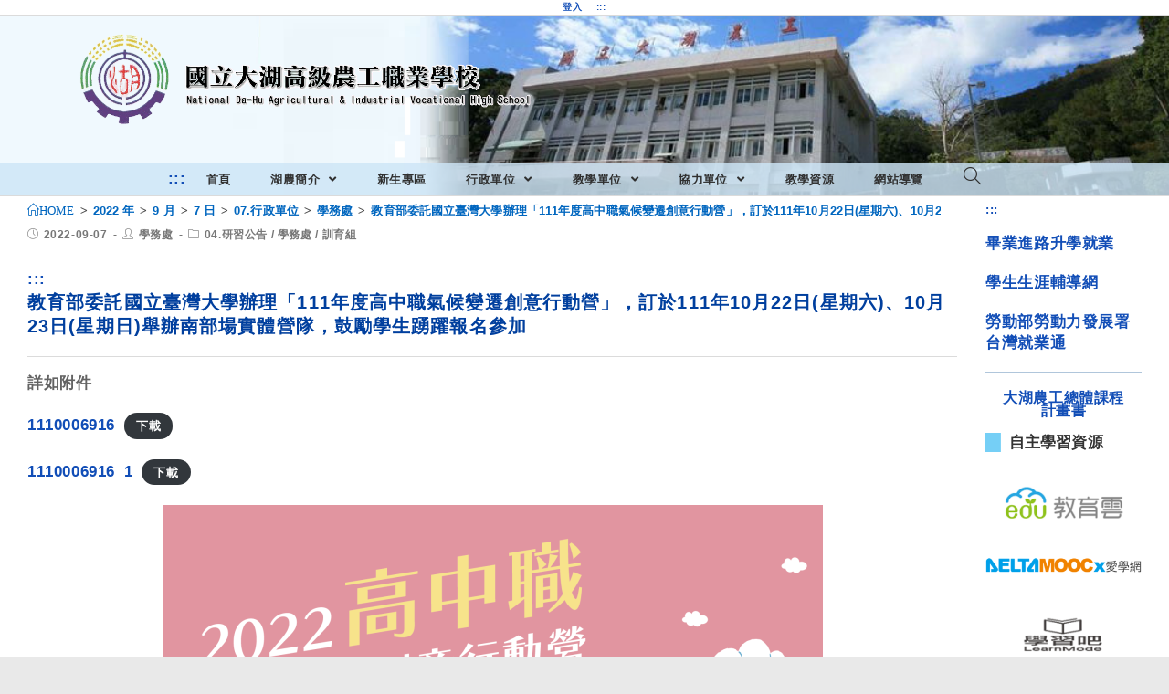

--- FILE ---
content_type: text/html; charset=UTF-8
request_url: https://www.thvs.mlc.edu.tw/2022/09/07/%E6%95%99%E8%82%B2%E9%83%A8%E5%A7%94%E8%A8%97%E5%9C%8B%E7%AB%8B%E8%87%BA%E7%81%A3%E5%A4%A7%E5%AD%B8%E8%BE%A6%E7%90%86%E3%80%8C111%E5%B9%B4%E5%BA%A6%E9%AB%98%E4%B8%AD%E8%81%B7%E6%B0%A3%E5%80%99-4/
body_size: 18010
content:
<!DOCTYPE html><html class="html" lang="zh-TW"><head><meta charset="UTF-8"><link rel="profile" href="https://gmpg.org/xfn/11"><title>教育部委託國立臺灣大學辦理「111年度高中職氣候變遷創意行動營」，訂於111年10月22日(星期六)、10月23日(星期日)舉辦南部場實體營隊，鼓勵學生踴躍報名參加 &#8211; 國立大湖高級農工職業學校</title><meta name='robots' content='max-image-preview:large' /><meta name="viewport" content="width=device-width, initial-scale=1"><link rel='dns-prefetch' href='//cdnjs.cloudflare.com' /><link rel='dns-prefetch' href='//cdn.jsdelivr.net' /><link rel='dns-prefetch' href='//s.w.org' /><link rel="alternate" type="application/rss+xml" title="訂閱《國立大湖高級農工職業學校》&raquo; 資訊提供" href="https://www.thvs.mlc.edu.tw/feed/" /><script type="text/javascript">window._wpemojiSettings = {"baseUrl":"https:\/\/s.w.org\/images\/core\/emoji\/13.1.0\/72x72\/","ext":".png","svgUrl":"https:\/\/s.w.org\/images\/core\/emoji\/13.1.0\/svg\/","svgExt":".svg","source":{"concatemoji":"https:\/\/www.thvs.mlc.edu.tw\/wp-includes\/js\/wp-emoji-release.min.js"}};
!function(e,a,t){var n,r,o,i=a.createElement("canvas"),p=i.getContext&&i.getContext("2d");function s(e,t){var a=String.fromCharCode;p.clearRect(0,0,i.width,i.height),p.fillText(a.apply(this,e),0,0);e=i.toDataURL();return p.clearRect(0,0,i.width,i.height),p.fillText(a.apply(this,t),0,0),e===i.toDataURL()}function c(e){var t=a.createElement("script");t.src=e,t.defer=t.type="text/javascript",a.getElementsByTagName("head")[0].appendChild(t)}for(o=Array("flag","emoji"),t.supports={everything:!0,everythingExceptFlag:!0},r=0;r<o.length;r++)t.supports[o[r]]=function(e){if(!p||!p.fillText)return!1;switch(p.textBaseline="top",p.font="600 32px Arial",e){case"flag":return s([127987,65039,8205,9895,65039],[127987,65039,8203,9895,65039])?!1:!s([55356,56826,55356,56819],[55356,56826,8203,55356,56819])&&!s([55356,57332,56128,56423,56128,56418,56128,56421,56128,56430,56128,56423,56128,56447],[55356,57332,8203,56128,56423,8203,56128,56418,8203,56128,56421,8203,56128,56430,8203,56128,56423,8203,56128,56447]);case"emoji":return!s([10084,65039,8205,55357,56613],[10084,65039,8203,55357,56613])}return!1}(o[r]),t.supports.everything=t.supports.everything&&t.supports[o[r]],"flag"!==o[r]&&(t.supports.everythingExceptFlag=t.supports.everythingExceptFlag&&t.supports[o[r]]);t.supports.everythingExceptFlag=t.supports.everythingExceptFlag&&!t.supports.flag,t.DOMReady=!1,t.readyCallback=function(){t.DOMReady=!0},t.supports.everything||(n=function(){t.readyCallback()},a.addEventListener?(a.addEventListener("DOMContentLoaded",n,!1),e.addEventListener("load",n,!1)):(e.attachEvent("onload",n),a.attachEvent("onreadystatechange",function(){"complete"===a.readyState&&t.readyCallback()})),(n=t.source||{}).concatemoji?c(n.concatemoji):n.wpemoji&&n.twemoji&&(c(n.twemoji),c(n.wpemoji)))}(window,document,window._wpemojiSettings);</script><style type="text/css">img.wp-smiley,img.emoji{display:inline !important;border:none !important;box-shadow:none !important;height:1em !important;width:1em !important;margin:0 0.07em !important;vertical-align:-0.1em !important;background:none !important;padding:0 !important}</style><link rel='stylesheet' id='wp-block-library-css' href='https://www.thvs.mlc.edu.tw/wp-includes/css/dist/block-library/style.min.css' type='text/css' media='all' /><style id='wp-block-library-theme-inline-css' type='text/css'>.wp-block-audio figcaption{color:#555;font-size:1rem;text-align:center}.is-dark-theme .wp-block-audio figcaption{color:hsla(0,0%,100%,.65)}.wp-block-code>code{font-family:Menlo,Consolas,monaco,monospace;color:#1e1e1e;padding:.8em 1em;border:1px solid #ddd;border-radius:4px}.wp-block-embed figcaption{color:#555;font-size:1rem;text-align:center}.is-dark-theme .wp-block-embed figcaption{color:hsla(0,0%,100%,.65)}.blocks-gallery-caption{color:#555;font-size:1rem;text-align:center}.is-dark-theme .blocks-gallery-caption{color:hsla(0,0%,100%,.65)}.wp-block-image figcaption{color:#555;font-size:1rem;text-align:center}.is-dark-theme .wp-block-image figcaption{color:hsla(0,0%,100%,.65)}.wp-block-pullquote{border-top:4px solid;border-bottom:4px solid;margin-bottom:1.75em;color:currentColor}.wp-block-pullquote__citation,.wp-block-pullquote cite,.wp-block-pullquote footer{color:currentColor;text-transform:uppercase;font-size:.8125em;font-style:normal}.wp-block-quote{border-left:.25em solid;margin:0 0 1.75em;padding-left:1em}.wp-block-quote cite,.wp-block-quote footer{color:currentColor;font-size:.8125em;position:relative;font-style:normal}.wp-block-quote.has-text-align-right{border-left:none;border-right:.25em solid;padding-left:0;padding-right:1em}.wp-block-quote.has-text-align-center{border:none;padding-left:0}.wp-block-quote.is-large,.wp-block-quote.is-style-large,.wp-block-quote.is-style-plain{border:none}.wp-block-search .wp-block-search__label{font-weight:700}.wp-block-group:where(.has-background){padding:1.25em 2.375em}.wp-block-separator{border:none;border-bottom:2px solid;margin-left:auto;margin-right:auto;opacity:.4}.wp-block-separator:not(.is-style-wide):not(.is-style-dots){width:100px}.wp-block-separator.has-background:not(.is-style-dots){border-bottom:none;height:1px}.wp-block-separator.has-background:not(.is-style-wide):not(.is-style-dots){height:2px}.wp-block-table thead{border-bottom:3px solid}.wp-block-table tfoot{border-top:3px solid}.wp-block-table td,.wp-block-table th{padding:.5em;border:1px solid;word-break:normal}.wp-block-table figcaption{color:#555;font-size:1rem;text-align:center}.is-dark-theme .wp-block-table figcaption{color:hsla(0,0%,100%,.65)}.wp-block-video figcaption{color:#555;font-size:1rem;text-align:center}.is-dark-theme .wp-block-video figcaption{color:hsla(0,0%,100%,.65)}.wp-block-template-part.has-background{padding:1.25em 2.375em;margin-top:0;margin-bottom:0}</style><style id='global-styles-inline-css' type='text/css'>body{--wp--preset--color--black:#000000;--wp--preset--color--cyan-bluish-gray:#abb8c3;--wp--preset--color--white:#ffffff;--wp--preset--color--pale-pink:#f78da7;--wp--preset--color--vivid-red:#cf2e2e;--wp--preset--color--luminous-vivid-orange:#ff6900;--wp--preset--color--luminous-vivid-amber:#fcb900;--wp--preset--color--light-green-cyan:#7bdcb5;--wp--preset--color--vivid-green-cyan:#00d084;--wp--preset--color--pale-cyan-blue:#8ed1fc;--wp--preset--color--vivid-cyan-blue:#0693e3;--wp--preset--color--vivid-purple:#9b51e0;--wp--preset--gradient--vivid-cyan-blue-to-vivid-purple:linear-gradient(135deg,rgba(6,147,227,1) 0%,rgb(155,81,224) 100%);--wp--preset--gradient--light-green-cyan-to-vivid-green-cyan:linear-gradient(135deg,rgb(122,220,180) 0%,rgb(0,208,130) 100%);--wp--preset--gradient--luminous-vivid-amber-to-luminous-vivid-orange:linear-gradient(135deg,rgba(252,185,0,1) 0%,rgba(255,105,0,1) 100%);--wp--preset--gradient--luminous-vivid-orange-to-vivid-red:linear-gradient(135deg,rgba(255,105,0,1) 0%,rgb(207,46,46) 100%);--wp--preset--gradient--very-light-gray-to-cyan-bluish-gray:linear-gradient(135deg,rgb(238,238,238) 0%,rgb(169,184,195) 100%);--wp--preset--gradient--cool-to-warm-spectrum:linear-gradient(135deg,rgb(74,234,220) 0%,rgb(151,120,209) 20%,rgb(207,42,186) 40%,rgb(238,44,130) 60%,rgb(251,105,98) 80%,rgb(254,248,76) 100%);--wp--preset--gradient--blush-light-purple:linear-gradient(135deg,rgb(255,206,236) 0%,rgb(152,150,240) 100%);--wp--preset--gradient--blush-bordeaux:linear-gradient(135deg,rgb(254,205,165) 0%,rgb(254,45,45) 50%,rgb(107,0,62) 100%);--wp--preset--gradient--luminous-dusk:linear-gradient(135deg,rgb(255,203,112) 0%,rgb(199,81,192) 50%,rgb(65,88,208) 100%);--wp--preset--gradient--pale-ocean:linear-gradient(135deg,rgb(255,245,203) 0%,rgb(182,227,212) 50%,rgb(51,167,181) 100%);--wp--preset--gradient--electric-grass:linear-gradient(135deg,rgb(202,248,128) 0%,rgb(113,206,126) 100%);--wp--preset--gradient--midnight:linear-gradient(135deg,rgb(2,3,129) 0%,rgb(40,116,252) 100%);--wp--preset--duotone--dark-grayscale:url('#wp-duotone-dark-grayscale');--wp--preset--duotone--grayscale:url('#wp-duotone-grayscale');--wp--preset--duotone--purple-yellow:url('#wp-duotone-purple-yellow');--wp--preset--duotone--blue-red:url('#wp-duotone-blue-red');--wp--preset--duotone--midnight:url('#wp-duotone-midnight');--wp--preset--duotone--magenta-yellow:url('#wp-duotone-magenta-yellow');--wp--preset--duotone--purple-green:url('#wp-duotone-purple-green');--wp--preset--duotone--blue-orange:url('#wp-duotone-blue-orange');--wp--preset--font-size--small:13px;--wp--preset--font-size--medium:20px;--wp--preset--font-size--large:36px;--wp--preset--font-size--x-large:42px}.has-black-color{color:var(--wp--preset--color--black) !important}.has-cyan-bluish-gray-color{color:var(--wp--preset--color--cyan-bluish-gray) !important}.has-white-color{color:var(--wp--preset--color--white) !important}.has-pale-pink-color{color:var(--wp--preset--color--pale-pink) !important}.has-vivid-red-color{color:var(--wp--preset--color--vivid-red) !important}.has-luminous-vivid-orange-color{color:var(--wp--preset--color--luminous-vivid-orange) !important}.has-luminous-vivid-amber-color{color:var(--wp--preset--color--luminous-vivid-amber) !important}.has-light-green-cyan-color{color:var(--wp--preset--color--light-green-cyan) !important}.has-vivid-green-cyan-color{color:var(--wp--preset--color--vivid-green-cyan) !important}.has-pale-cyan-blue-color{color:var(--wp--preset--color--pale-cyan-blue) !important}.has-vivid-cyan-blue-color{color:var(--wp--preset--color--vivid-cyan-blue) !important}.has-vivid-purple-color{color:var(--wp--preset--color--vivid-purple) !important}.has-black-background-color{background-color:var(--wp--preset--color--black) !important}.has-cyan-bluish-gray-background-color{background-color:var(--wp--preset--color--cyan-bluish-gray) !important}.has-white-background-color{background-color:var(--wp--preset--color--white) !important}.has-pale-pink-background-color{background-color:var(--wp--preset--color--pale-pink) !important}.has-vivid-red-background-color{background-color:var(--wp--preset--color--vivid-red) !important}.has-luminous-vivid-orange-background-color{background-color:var(--wp--preset--color--luminous-vivid-orange) !important}.has-luminous-vivid-amber-background-color{background-color:var(--wp--preset--color--luminous-vivid-amber) !important}.has-light-green-cyan-background-color{background-color:var(--wp--preset--color--light-green-cyan) !important}.has-vivid-green-cyan-background-color{background-color:var(--wp--preset--color--vivid-green-cyan) !important}.has-pale-cyan-blue-background-color{background-color:var(--wp--preset--color--pale-cyan-blue) !important}.has-vivid-cyan-blue-background-color{background-color:var(--wp--preset--color--vivid-cyan-blue) !important}.has-vivid-purple-background-color{background-color:var(--wp--preset--color--vivid-purple) !important}.has-black-border-color{border-color:var(--wp--preset--color--black) !important}.has-cyan-bluish-gray-border-color{border-color:var(--wp--preset--color--cyan-bluish-gray) !important}.has-white-border-color{border-color:var(--wp--preset--color--white) !important}.has-pale-pink-border-color{border-color:var(--wp--preset--color--pale-pink) !important}.has-vivid-red-border-color{border-color:var(--wp--preset--color--vivid-red) !important}.has-luminous-vivid-orange-border-color{border-color:var(--wp--preset--color--luminous-vivid-orange) !important}.has-luminous-vivid-amber-border-color{border-color:var(--wp--preset--color--luminous-vivid-amber) !important}.has-light-green-cyan-border-color{border-color:var(--wp--preset--color--light-green-cyan) !important}.has-vivid-green-cyan-border-color{border-color:var(--wp--preset--color--vivid-green-cyan) !important}.has-pale-cyan-blue-border-color{border-color:var(--wp--preset--color--pale-cyan-blue) !important}.has-vivid-cyan-blue-border-color{border-color:var(--wp--preset--color--vivid-cyan-blue) !important}.has-vivid-purple-border-color{border-color:var(--wp--preset--color--vivid-purple) !important}.has-vivid-cyan-blue-to-vivid-purple-gradient-background{background:var(--wp--preset--gradient--vivid-cyan-blue-to-vivid-purple) !important}.has-light-green-cyan-to-vivid-green-cyan-gradient-background{background:var(--wp--preset--gradient--light-green-cyan-to-vivid-green-cyan) !important}.has-luminous-vivid-amber-to-luminous-vivid-orange-gradient-background{background:var(--wp--preset--gradient--luminous-vivid-amber-to-luminous-vivid-orange) !important}.has-luminous-vivid-orange-to-vivid-red-gradient-background{background:var(--wp--preset--gradient--luminous-vivid-orange-to-vivid-red) !important}.has-very-light-gray-to-cyan-bluish-gray-gradient-background{background:var(--wp--preset--gradient--very-light-gray-to-cyan-bluish-gray) !important}.has-cool-to-warm-spectrum-gradient-background{background:var(--wp--preset--gradient--cool-to-warm-spectrum) !important}.has-blush-light-purple-gradient-background{background:var(--wp--preset--gradient--blush-light-purple) !important}.has-blush-bordeaux-gradient-background{background:var(--wp--preset--gradient--blush-bordeaux) !important}.has-luminous-dusk-gradient-background{background:var(--wp--preset--gradient--luminous-dusk) !important}.has-pale-ocean-gradient-background{background:var(--wp--preset--gradient--pale-ocean) !important}.has-electric-grass-gradient-background{background:var(--wp--preset--gradient--electric-grass) !important}.has-midnight-gradient-background{background:var(--wp--preset--gradient--midnight) !important}.has-small-font-size{font-size:var(--wp--preset--font-size--small) !important}.has-medium-font-size{font-size:var(--wp--preset--font-size--medium) !important}.has-large-font-size{font-size:var(--wp--preset--font-size--large) !important}.has-x-large-font-size{font-size:var(--wp--preset--font-size--x-large) !important}</style><link rel='stylesheet' id='dashicons-css' href='https://www.thvs.mlc.edu.tw/wp-includes/css/dashicons.min.css' type='text/css' media='all' /><link rel='stylesheet' id='post-views-counter-frontend-css' href='https://www.thvs.mlc.edu.tw/wp-content/plugins/post-views-counter/css/frontend.min.css' type='text/css' media='all' /><link rel='stylesheet' id='font-awesome-css' href='https://www.thvs.mlc.edu.tw/wp-content/themes/oceanwp/assets/fonts/fontawesome/css/all.min.css' type='text/css' media='all' /><link rel='stylesheet' id='simple-line-icons-css' href='https://www.thvs.mlc.edu.tw/wp-content/themes/oceanwp/assets/css/third/simple-line-icons.min.css' type='text/css' media='all' /><link rel='stylesheet' id='magnific-popup-css' href='https://www.thvs.mlc.edu.tw/wp-content/themes/oceanwp/assets/css/third/magnific-popup.min.css' type='text/css' media='all' /><link rel='stylesheet' id='slick-css' href='https://www.thvs.mlc.edu.tw/wp-content/themes/oceanwp/assets/css/third/slick.min.css' type='text/css' media='all' /><link rel='stylesheet' id='oceanwp-style-css' href='https://www.thvs.mlc.edu.tw/wp-content/themes/oceanwp/assets/css/style.min.css' type='text/css' media='all' /><script type='text/javascript' src='https://www.thvs.mlc.edu.tw/wp-includes/js/jquery/jquery.min.js' id='jquery-core-js'></script><script type='text/javascript' src='https://www.thvs.mlc.edu.tw/wp-includes/js/jquery/jquery-migrate.min.js' id='jquery-migrate-js'></script><script type='text/javascript' src='https://cdnjs.cloudflare.com/ajax/libs/twbs-pagination/1.4.2/jquery.twbsPagination.min.js' id='jquery-twbsPagination-js-js'></script><link rel="https://api.w.org/" href="https://www.thvs.mlc.edu.tw/wp-json/" /><link rel="alternate" type="application/json" href="https://www.thvs.mlc.edu.tw/wp-json/wp/v2/posts/25880" /><link rel="EditURI" type="application/rsd+xml" title="RSD" href="https://www.thvs.mlc.edu.tw/xmlrpc.php?rsd" /><link rel="wlwmanifest" type="application/wlwmanifest+xml" href="https://www.thvs.mlc.edu.tw/wp-includes/wlwmanifest.xml" /> <meta name="generator" content="WordPress" /><link rel="canonical" href="https://www.thvs.mlc.edu.tw/2022/09/07/%e6%95%99%e8%82%b2%e9%83%a8%e5%a7%94%e8%a8%97%e5%9c%8b%e7%ab%8b%e8%87%ba%e7%81%a3%e5%a4%a7%e5%ad%b8%e8%be%a6%e7%90%86%e3%80%8c111%e5%b9%b4%e5%ba%a6%e9%ab%98%e4%b8%ad%e8%81%b7%e6%b0%a3%e5%80%99-4/" /><link rel='shortlink' href='https://www.thvs.mlc.edu.tw/?p=25880' /><link rel="alternate" type="application/json+oembed" href="https://www.thvs.mlc.edu.tw/wp-json/oembed/1.0/embed?url=https%3A%2F%2Fwww.thvs.mlc.edu.tw%2F2022%2F09%2F07%2F%25e6%2595%2599%25e8%2582%25b2%25e9%2583%25a8%25e5%25a7%2594%25e8%25a8%2597%25e5%259c%258b%25e7%25ab%258b%25e8%2587%25ba%25e7%2581%25a3%25e5%25a4%25a7%25e5%25ad%25b8%25e8%25be%25a6%25e7%2590%2586%25e3%2580%258c111%25e5%25b9%25b4%25e5%25ba%25a6%25e9%25ab%2598%25e4%25b8%25ad%25e8%2581%25b7%25e6%25b0%25a3%25e5%2580%2599-4%2F" /><link rel="alternate" type="text/xml+oembed" href="https://www.thvs.mlc.edu.tw/wp-json/oembed/1.0/embed?url=https%3A%2F%2Fwww.thvs.mlc.edu.tw%2F2022%2F09%2F07%2F%25e6%2595%2599%25e8%2582%25b2%25e9%2583%25a8%25e5%25a7%2594%25e8%25a8%2597%25e5%259c%258b%25e7%25ab%258b%25e8%2587%25ba%25e7%2581%25a3%25e5%25a4%25a7%25e5%25ad%25b8%25e8%25be%25a6%25e7%2590%2586%25e3%2580%258c111%25e5%25b9%25b4%25e5%25ba%25a6%25e9%25ab%2598%25e4%25b8%25ad%25e8%2581%25b7%25e6%25b0%25a3%25e5%2580%2599-4%2F&#038;format=xml" /><link rel="icon" href="https://www.thvs.mlc.edu.tw/wp-content/uploads/sites/62/2021/06/cropped-湖農logo-1-32x32.png" sizes="32x32" /><link rel="icon" href="https://www.thvs.mlc.edu.tw/wp-content/uploads/sites/62/2021/06/cropped-湖農logo-1-192x192.png" sizes="192x192" /><link rel="apple-touch-icon" href="https://www.thvs.mlc.edu.tw/wp-content/uploads/sites/62/2021/06/cropped-湖農logo-1-180x180.png" /><meta name="msapplication-TileImage" content="https://www.thvs.mlc.edu.tw/wp-content/uploads/sites/62/2021/06/cropped-湖農logo-1-270x270.png" /><style type="text/css" id="wp-custom-css">a:hover:not(.custom-logo-link){box-shadow:rgba(0,0,0,0.35) .2em .2em .2em;COLOR:blue}div.wp-block-group.has-background{border-top-right-radius:2em;border-top-left-radius:.1em;border-bottom-right-radius:1.5em;border-bottom-left-radius:1.5em}ul.wp-block-latest-posts.wp-block-latest-posts__list.alignfull.has-dates.normalnews >li >div + a + time{display:none}ul.wp-block-latest-posts.wp-block-latest-posts__list.alignfull.has-dates.normalnews >li >div{display:none}ul.wp-block-latest-posts.wp-block-latest-posts__list.alignfull.has-dates.normalnews >li >div + a{display:none}a.marquee-text{font-size:.5em;line-height:1.5em;color:red;font-weight:600}div.marquee{margin-top:-0.7em;margin-bottom:-0.1em}div.image.slider.slick-initialized.slick-slider >div >div >div >img:hover{box-shadow:0 0 5em #FFD700}ul.wp-block-latest-posts.wp-block-latest-posts__list.alignfull.has-dates{margin:0}ul.wp-block-latest-posts__list LI{position:relative;text-overflow:ellipsis;overflow:hidden;white-space:nowrap;padding-left:5.3em;height:em;text-indent:.2em;max-width:100%;padding-right:.00001em}ul.wp-block-latest-posts__list:not(.studynews):not(.goodnews):not(.moneynews):not(.c1):not(.c2):not(.hotnews):not(.normalnews) LI:hover{background-color:#E0F2FF}ul.goodnews LI:hover{background-color:#FFD2D2}ul.moneynews LI:hover{background-color:#FFE4CA}ul.studynews LI:hover{background-color:#D8F2D4}ul.c1 LI:hover{background-color:#F8EBFF}ul.hotnews LI:hover{background-color:#D2E9FF}ul.normalnews LI:hover{background-color:#D2E9FF}ul.wp-block-latest-posts.wp-block-latest-posts__list.alignfull.has-dates.c2 LI:hover{background-color:#E6F4F4}.wp-block-latest-posts__list time{position:absolute;left:0;top:.4em;font-weight:400;font-size:.72em;color:#003D79}.wp-block-latest-posts__featured-image.alignright{margin-left:.005em}.wp-block-group.has-background{padding:.8em 1em}@media screen and (max-width:858px){ul.wp-block-latest-posts__list LI{text-overflow:clip;position:unset;overflow:unset;white-space:unset;padding-left:unset;height:em;text-indent:0;max-width:100%;padding-right:0;margin-bottom:1em;border-bottom:.125em solid #E0E0E0;padding:0}ul.hotnews li{border-bottom:.125em solid #D2E9FF}ul.normalnews li{border-bottom:.125em solid #D2E9FF}ul.goodnews li{border-bottom:.125em solid #FFD2D2}ul.moneynews li{border-bottom:.125em solid #FFDAC8}ul.studynews li{border-bottom:.125em solid #C4E1E1}.wp-block-latest-posts__list time{position:unset;padding-left:0;font-weight:400;font-size:.85em;color:#003D79}.wp-block-latest-posts__featured-image.alignright{margin-left:.005em}ul.wp-block-latest-posts.wp-block-latest-posts__list.alignfull.has-dates.normalnews >li >div + a + time{display:unset}ul.wp-block-latest-posts.wp-block-latest-posts__list.alignfull.has-dates.normalnews >li >div{display:unset}ul.wp-block-latest-posts.wp-block-latest-posts__list.alignfull.has-dates.normalnews >li >div + a{display:unset}}.blog-entry.thumbnail-entry .thumbnail{width:3%}.blog-entry.thumbnail-entry .blog-entry-content{width:100%;padding:0}.blog-entry.thumbnail-entry{   border-bottom:.08em solid #FCFCFC;margin-bottom:1em;padding-bottom:.5em}.blog-entry.thumbnail-entry .blog-entry-bottom{display:block;border-top:0;padding-top:0;font-size:.3em;   font-weight:600;letter-spacing:.0375em;line-height:1.2em;text-transform:uppercase}.blog-entry.thumbnail-entry .left-position .blog-entry-content{padding-left:.5em}.wp-block-columns{margin-bottom:0}.widget-title{border-width:0 0 0 1em;padding-left:.5em}.page-header-title{display:none}.site-breadcrumbs.clr.position-under-title{margin:0 18% 0 0;text-align:left}#right-sidebar{margin-top:-2em}.home #right-sidebar{margin-top:0}@media screen and (max-width:53.625em){.site-breadcrumbs.clr.position-under-title{margin:0 0 0 0;text-align:left}}ul.wp-block-latest-posts.wp-block-latest-posts__list.alignfull.has-dates.urgent{overflow:auto}h1.page-header-title.clr{display:none;visibility:hidden;color:white;line-height:0;text-shadow:0 0 .05em #FEF,0 0 .05em #FFE}li >a:hover >span.text-wrap{color:blue}ul.sub-menu li a{border-left:.1em solid snow}ul.sub-menu li a.menu-link:hover{border-left:.9em solid green}@media screen and (max-width:599px){div.wp-block-column.c1{order:2}div.wp-block-column.c2{order:1}}a:focus{outline:lightgreen solid .6em}@media screen and (min-width:999px){#sidr.sidr.left{display:none}}#ocean-search-form-1{outline:lightgreen solid .6em}a kbd{background-color:darkblue}kbd{color:white;padding:.1rem .7rem;background-color:black;border-radius:0.5rem;box-shadow:0 0.2rem 0 0.1rem silver;font-family:Courier New,sans-serif;font-weight:300;white-space:nowrap;line-height:1.5em}@media screen and (max-width:1696px) and (min-width:888px){strong{font-size:80% !important}span.text-wrap{font-size:70% !important}div.wp-block-column >ul >li >strong >a{font-size:60% !important}p.has-background{padding:.1em .1em !important}}p.TabHangingIndent{font-size:1em;margin-left:2.25em;text-indent:-2.37em}p.TabHangingIndent1{font-size:1em;margin-left:2.75em;text-indent:-2.25em}p.TabHangingIndent2{font-size:1em;margin-left:3em;text-indent:-2em}p.TabHangingIndent3{font-size:1em;margin-left:5.25em;text-indent:-0.75em}p.TabHangingIndent02{font-size:1em;margin-left:4em;text-indent:-1.75em}p.TabHangingIndent002{font-size:1em;margin-left:4em;text-indent:-0em}h4.TabHangingIndent02{font-size:1em;margin-left:3em}ul.TabHangingIndent002{font-size:1em;margin-left:5em;text-indent:-0em}p.TabHangingIndent03{font-size:1em;margin-left:5.5em;text-indent:-1.75em}p.TabHangingIndent0004{font-size:1em;margin-left:8em;text-indent:-1.75em}@media print{a[href]:after{content:none !important}}.wp-block-pullquote{color:aquamarine}ul.displayinline >li{float:left;border:.01em #FFFFFF solid;width:7.5em;list-style-type:none}</style><style type="text/css">.page-header{background-color:rgba(255,255,255,0)}table th,table td,hr,.content-area,body.content-left-sidebar #content-wrap .content-area,.content-left-sidebar .content-area,#top-bar-wrap,#site-header,#site-header.top-header #search-toggle,.dropdown-menu ul li,.centered-minimal-page-header,.blog-entry.post,.blog-entry.grid-entry .blog-entry-inner,.blog-entry.thumbnail-entry .blog-entry-bottom,.single-post .entry-title,.single .entry-share-wrap .entry-share,.single .entry-share,.single .entry-share ul li a,.single nav.post-navigation,.single nav.post-navigation .nav-links .nav-previous,#author-bio,#author-bio .author-bio-avatar,#author-bio .author-bio-social li a,#related-posts,#comments,.comment-body,#respond #cancel-comment-reply-link,#blog-entries .type-page,.page-numbers a,.page-numbers span:not(.elementor-screen-only),.page-links span,body #wp-calendar caption,body #wp-calendar th,body #wp-calendar tbody,body .contact-info-widget.default i,body .contact-info-widget.big-icons i,body .posts-thumbnails-widget li,body .tagcloud a{border-color:rgba(206,206,206,0.72)}body{background-image:url(https://web.hs.edu.tw/thvs/wp-content/uploads/sites/62/2021/07/bg_image.jpg)}body{background-position:top center}body{background-attachment:fixed}body{background-repeat:no-repeat}body{background-size:auto}a{color:#124eb7}@media only screen and (min-width:960px){.content-area,.content-left-sidebar .content-area{width:86%}}@media only screen and (min-width:960px){.widget-area,.content-left-sidebar .widget-area{width:14%}}#main #content-wrap,.separate-layout #main #content-wrap{padding-top:3px;padding-bottom:20px}.background-image-page-header .page-header-inner,.background-image-page-header .site-breadcrumbs{text-align:right}.page-header,.has-transparent-header .page-header{padding:0}.page-header .page-header-title,.page-header.background-image-page-header .page-header-title{color:#000000}.site-breadcrumbs,.background-image-page-header .site-breadcrumbs{color:#494949}.site-breadcrumbs ul li .breadcrumb-sep{color:#b5b5b5}.site-breadcrumbs a,.background-image-page-header .site-breadcrumbs a{color:#0066bf}#scroll-top{bottom:24px}#scroll-top{width:22px;height:22px;line-height:22px}#scroll-top{font-size:1rem}.page-numbers a,.page-numbers span:not(.elementor-screen-only),.page-links span{color:#541f1f}form input[type="text"],form input[type="password"],form input[type="email"],form input[type="url"],form input[type="date"],form input[type="month"],form input[type="time"],form input[type="datetime"],form input[type="datetime-local"],form input[type="week"],form input[type="number"],form input[type="search"],form input[type="tel"],form input[type="color"],form select,form textarea,.woocommerce .woocommerce-checkout .select2-container--default .select2-selection--single{border-radius:11px}body div.wpforms-container-full .wpforms-form input[type=date],body div.wpforms-container-full .wpforms-form input[type=datetime],body div.wpforms-container-full .wpforms-form input[type=datetime-local],body div.wpforms-container-full .wpforms-form input[type=email],body div.wpforms-container-full .wpforms-form input[type=month],body div.wpforms-container-full .wpforms-form input[type=number],body div.wpforms-container-full .wpforms-form input[type=password],body div.wpforms-container-full .wpforms-form input[type=range],body div.wpforms-container-full .wpforms-form input[type=search],body div.wpforms-container-full .wpforms-form input[type=tel],body div.wpforms-container-full .wpforms-form input[type=text],body div.wpforms-container-full .wpforms-form input[type=time],body div.wpforms-container-full .wpforms-form input[type=url],body div.wpforms-container-full .wpforms-form input[type=week],body div.wpforms-container-full .wpforms-form select,body div.wpforms-container-full .wpforms-form textarea{border-radius:11px}.theme-button,input[type="submit"],button[type="submit"],button,.button,body div.wpforms-container-full .wpforms-form input[type=submit],body div.wpforms-container-full .wpforms-form button[type=submit],body div.wpforms-container-full .wpforms-form .wpforms-page-button{border-radius:12px}#top-bar{padding:0}#top-bar-wrap,#top-bar-content strong{color:#000000}#site-header.medium-header .top-header-wrap,.is-sticky #site-header.medium-header.is-transparent .top-header-wrap,#searchform-header-replace{background-color:rgba(255,255,255,0)}#site-header.medium-header .top-header-wrap{padding:16px 0 16px 0}#site-header.medium-header #site-navigation-wrap .dropdown-menu >li >a,#site-header.medium-header .oceanwp-mobile-menu-icon a{line-height:34px}#site-header.medium-header #site-navigation-wrap,#site-header.medium-header .oceanwp-mobile-menu-icon,.is-sticky #site-header.medium-header.is-transparent #site-navigation-wrap,.is-sticky #site-header.medium-header.is-transparent .oceanwp-mobile-menu-icon,#site-header.medium-header.is-transparent .is-sticky #site-navigation-wrap,#site-header.medium-header.is-transparent .is-sticky .oceanwp-mobile-menu-icon{background-color:rgba(205,230,247,0.82)}#site-header.has-header-media .overlay-header-media{background-color:rgba(0,0,0,0)}#site-logo #site-logo-inner a img,#site-header.center-header #site-navigation-wrap .middle-site-logo a img{max-width:500px}@media (max-width:768px){#site-logo #site-logo-inner a img,#site-header.center-header #site-navigation-wrap .middle-site-logo a img{max-width:500px}}#site-header #site-logo #site-logo-inner a img,#site-header.center-header #site-navigation-wrap .middle-site-logo a img{max-height:500px}@media (max-width:768px){#site-header #site-logo #site-logo-inner a img,#site-header.center-header #site-navigation-wrap .middle-site-logo a img{max-height:451px}}.effect-one #site-navigation-wrap .dropdown-menu >li >a.menu-link >span:after,.effect-three #site-navigation-wrap .dropdown-menu >li >a.menu-link >span:after,.effect-five #site-navigation-wrap .dropdown-menu >li >a.menu-link >span:before,.effect-five #site-navigation-wrap .dropdown-menu >li >a.menu-link >span:after,.effect-nine #site-navigation-wrap .dropdown-menu >li >a.menu-link >span:before,.effect-nine #site-navigation-wrap .dropdown-menu >li >a.menu-link >span:after{background-color:#e5e5e5}.effect-four #site-navigation-wrap .dropdown-menu >li >a.menu-link >span:before,.effect-four #site-navigation-wrap .dropdown-menu >li >a.menu-link >span:after,.effect-seven #site-navigation-wrap .dropdown-menu >li >a.menu-link:hover >span:after,.effect-seven #site-navigation-wrap .dropdown-menu >li.sfHover >a.menu-link >span:after{color:#e5e5e5}.effect-seven #site-navigation-wrap .dropdown-menu >li >a.menu-link:hover >span:after,.effect-seven #site-navigation-wrap .dropdown-menu >li.sfHover >a.menu-link >span:after{text-shadow:10px 0 #e5e5e5,-10px 0 #e5e5e5}#site-navigation-wrap .dropdown-menu >li >a{padding:0 6px}#site-navigation-wrap .dropdown-menu >li >a,.oceanwp-mobile-menu-icon a,#searchform-header-replace-close{color:#303030}#site-navigation-wrap .dropdown-menu >li >a:hover,.oceanwp-mobile-menu-icon a:hover,#searchform-header-replace-close:hover{color:#6d97bf}.dropdown-menu .sub-menu{min-width:167px}.dropdown-menu .sub-menu,#searchform-dropdown,.current-shop-items-dropdown{background-color:rgba(212,233,247,0.97)}.dropdown-menu .sub-menu,#searchform-dropdown,.current-shop-items-dropdown{border-color:#6d97bf}.dropdown-menu ul li a.menu-link{color:#424242}.dropdown-menu ul li a.menu-link:hover{color:#6d97bf}.dropdown-menu ul li a.menu-link:hover{background-color:rgba(164,177,191,0.23)}#site-header{background-image:url(https://www.thvs.mlc.edu.tw/wp-content/uploads/sites/62/2021/11/header_pic_fix_nologo-1.png);background-position:top center;background-repeat:no-repeat;background-size:cover}.blog-entry.thumbnail-entry .blog-entry-category a{color:#b7b7b7}.blog-entry.thumbnail-entry .blog-entry-comments,.blog-entry.thumbnail-entry .blog-entry-comments a{color:#ffffff}.blog-entry.thumbnail-entry .blog-entry-date{color:#848484}.single-post .background-image-page-header .page-header-inner,.single-post .background-image-page-header .site-breadcrumbs{text-align:left}.widget-area{padding:0!important}.widget-area .sidebar-box,.separate-layout .sidebar-box{margin-bottom:17px}.widget-title{border-color:rgba(0,167,239,0.54)}.widget-title{margin-bottom:15px}#footer-bottom{background-color:#1c1c1c}#footer-bottom,#footer-bottom p{color:#d8d8d8}body{font-weight:600;font-size:1.65em;color:rgba(73,73,73,0.86);line-height:1.6;letter-spacing:.6px}h1{font-size:1.9em}h2{font-size:1.5em}h3{font-size:1.3em}h4{font-size:1.3em}#site-logo a.site-logo-text{line-height:0.7}#top-bar-content,#top-bar-social-alt{font-weight:700;font-size:1rem}#site-navigation-wrap .dropdown-menu >li >a,#site-header.full_screen-header .fs-dropdown-menu >li >a,#site-header.top-header #site-navigation-wrap .dropdown-menu >li >a,#site-header.center-header #site-navigation-wrap .dropdown-menu >li >a,#site-header.medium-header #site-navigation-wrap .dropdown-menu >li >a,.oceanwp-mobile-menu-icon a{font-weight:900;font-size:1.15em;letter-spacing:.4px}.dropdown-menu ul li a.menu-link,#site-header.full_screen-header .fs-dropdown-menu ul.sub-menu li a{font-weight:600;font-size:1.1em;line-height:0.8}.page-header .page-header-title,.page-header.background-image-page-header .page-header-title{font-size:2rem;line-height:0.2}.page-header .page-subheading{line-height:2.2}.site-breadcrumbs{font-weight:600;letter-spacing:.1px}.single-post .entry-title{font-size:2rem;color:#003f9e;line-height:1.3;letter-spacing:1.1px}.sidebar-box .widget-title{font-weight:900;font-size:1.3em;line-height:1.3;letter-spacing:.2px}.sidebar-box,.footer-box{line-height:0.9}#footer-bottom #copyright{line-height:1.2;letter-spacing:.4px}</style></head><body class="post-template-default single single-post postid-25880 single-format-standard wp-custom-logo wp-embed-responsive oceanwp-theme sidebar-mobile boxed-layout wrap-boxshadow medium-header-style default-breakpoint has-sidebar content-right-sidebar post-in-category-%e7%a0%94%e7%bf%92%e5%85%ac%e5%91%8a post-in-category-%e5%ad%b8%e5%8b%99%e8%99%95 post-in-category-%e8%a8%93%e8%82%b2%e7%b5%84 has-topbar has-breadcrumbs has-blog-grid" itemscope="itemscope" itemtype="https://schema.org/Article"><svg xmlns="http://www.w3.org/2000/svg" viewBox="0 0 0 0" width="0" height="0" focusable="false" role="none" style="visibility: hidden; position: absolute; left: -9999px; overflow: hidden;" ><defs><filter id="wp-duotone-dark-grayscale"><feColorMatrix color-interpolation-filters="sRGB" type="matrix" values=" .299 .587 .114 0 0 .299 .587 .114 0 0 .299 .587 .114 0 0 .299 .587 .114 0 0 " /><feComponentTransfer color-interpolation-filters="sRGB" ><feFuncR type="table" tableValues="0 0.49803921568627" /><feFuncG type="table" tableValues="0 0.49803921568627" /><feFuncB type="table" tableValues="0 0.49803921568627" /><feFuncA type="table" tableValues="1 1" /></feComponentTransfer><feComposite in2="SourceGraphic" operator="in" /></filter></defs></svg><svg xmlns="http://www.w3.org/2000/svg" viewBox="0 0 0 0" width="0" height="0" focusable="false" role="none" style="visibility: hidden; position: absolute; left: -9999px; overflow: hidden;" ><defs><filter id="wp-duotone-grayscale"><feColorMatrix color-interpolation-filters="sRGB" type="matrix" values=" .299 .587 .114 0 0 .299 .587 .114 0 0 .299 .587 .114 0 0 .299 .587 .114 0 0 " /><feComponentTransfer color-interpolation-filters="sRGB" ><feFuncR type="table" tableValues="0 1" /><feFuncG type="table" tableValues="0 1" /><feFuncB type="table" tableValues="0 1" /><feFuncA type="table" tableValues="1 1" /></feComponentTransfer><feComposite in2="SourceGraphic" operator="in" /></filter></defs></svg><svg xmlns="http://www.w3.org/2000/svg" viewBox="0 0 0 0" width="0" height="0" focusable="false" role="none" style="visibility: hidden; position: absolute; left: -9999px; overflow: hidden;" ><defs><filter id="wp-duotone-purple-yellow"><feColorMatrix color-interpolation-filters="sRGB" type="matrix" values=" .299 .587 .114 0 0 .299 .587 .114 0 0 .299 .587 .114 0 0 .299 .587 .114 0 0 " /><feComponentTransfer color-interpolation-filters="sRGB" ><feFuncR type="table" tableValues="0.54901960784314 0.98823529411765" /><feFuncG type="table" tableValues="0 1" /><feFuncB type="table" tableValues="0.71764705882353 0.25490196078431" /><feFuncA type="table" tableValues="1 1" /></feComponentTransfer><feComposite in2="SourceGraphic" operator="in" /></filter></defs></svg><svg xmlns="http://www.w3.org/2000/svg" viewBox="0 0 0 0" width="0" height="0" focusable="false" role="none" style="visibility: hidden; position: absolute; left: -9999px; overflow: hidden;" ><defs><filter id="wp-duotone-blue-red"><feColorMatrix color-interpolation-filters="sRGB" type="matrix" values=" .299 .587 .114 0 0 .299 .587 .114 0 0 .299 .587 .114 0 0 .299 .587 .114 0 0 " /><feComponentTransfer color-interpolation-filters="sRGB" ><feFuncR type="table" tableValues="0 1" /><feFuncG type="table" tableValues="0 0.27843137254902" /><feFuncB type="table" tableValues="0.5921568627451 0.27843137254902" /><feFuncA type="table" tableValues="1 1" /></feComponentTransfer><feComposite in2="SourceGraphic" operator="in" /></filter></defs></svg><svg xmlns="http://www.w3.org/2000/svg" viewBox="0 0 0 0" width="0" height="0" focusable="false" role="none" style="visibility: hidden; position: absolute; left: -9999px; overflow: hidden;" ><defs><filter id="wp-duotone-midnight"><feColorMatrix color-interpolation-filters="sRGB" type="matrix" values=" .299 .587 .114 0 0 .299 .587 .114 0 0 .299 .587 .114 0 0 .299 .587 .114 0 0 " /><feComponentTransfer color-interpolation-filters="sRGB" ><feFuncR type="table" tableValues="0 0" /><feFuncG type="table" tableValues="0 0.64705882352941" /><feFuncB type="table" tableValues="0 1" /><feFuncA type="table" tableValues="1 1" /></feComponentTransfer><feComposite in2="SourceGraphic" operator="in" /></filter></defs></svg><svg xmlns="http://www.w3.org/2000/svg" viewBox="0 0 0 0" width="0" height="0" focusable="false" role="none" style="visibility: hidden; position: absolute; left: -9999px; overflow: hidden;" ><defs><filter id="wp-duotone-magenta-yellow"><feColorMatrix color-interpolation-filters="sRGB" type="matrix" values=" .299 .587 .114 0 0 .299 .587 .114 0 0 .299 .587 .114 0 0 .299 .587 .114 0 0 " /><feComponentTransfer color-interpolation-filters="sRGB" ><feFuncR type="table" tableValues="0.78039215686275 1" /><feFuncG type="table" tableValues="0 0.94901960784314" /><feFuncB type="table" tableValues="0.35294117647059 0.47058823529412" /><feFuncA type="table" tableValues="1 1" /></feComponentTransfer><feComposite in2="SourceGraphic" operator="in" /></filter></defs></svg><svg xmlns="http://www.w3.org/2000/svg" viewBox="0 0 0 0" width="0" height="0" focusable="false" role="none" style="visibility: hidden; position: absolute; left: -9999px; overflow: hidden;" ><defs><filter id="wp-duotone-purple-green"><feColorMatrix color-interpolation-filters="sRGB" type="matrix" values=" .299 .587 .114 0 0 .299 .587 .114 0 0 .299 .587 .114 0 0 .299 .587 .114 0 0 " /><feComponentTransfer color-interpolation-filters="sRGB" ><feFuncR type="table" tableValues="0.65098039215686 0.40392156862745" /><feFuncG type="table" tableValues="0 1" /><feFuncB type="table" tableValues="0.44705882352941 0.4" /><feFuncA type="table" tableValues="1 1" /></feComponentTransfer><feComposite in2="SourceGraphic" operator="in" /></filter></defs></svg><svg xmlns="http://www.w3.org/2000/svg" viewBox="0 0 0 0" width="0" height="0" focusable="false" role="none" style="visibility: hidden; position: absolute; left: -9999px; overflow: hidden;" ><defs><filter id="wp-duotone-blue-orange"><feColorMatrix color-interpolation-filters="sRGB" type="matrix" values=" .299 .587 .114 0 0 .299 .587 .114 0 0 .299 .587 .114 0 0 .299 .587 .114 0 0 " /><feComponentTransfer color-interpolation-filters="sRGB" ><feFuncR type="table" tableValues="0.098039215686275 1" /><feFuncG type="table" tableValues="0 0.66274509803922" /><feFuncB type="table" tableValues="0.84705882352941 0.41960784313725" /><feFuncA type="table" tableValues="1 1" /></feComponentTransfer><feComposite in2="SourceGraphic" operator="in" /></filter></defs></svg><div id="outer-wrap" class="site clr"><a class="skip-link screen-reader-text" href="#main">跳轉至主要內容</a><div id="wrap" class="clr"><div id="top-bar-wrap" class="clr"><div id="top-bar" class="clr has-no-content"><div id="top-bar-inner" class="clr"><div id="top-bar-content" class="clr top-bar-centered"><div id="top-bar-nav" class="navigation clr"><ul id="menu-%e6%9c%80%e9%a0%82%e7%ab%af%e7%99%bb%e5%85%a5%e9%81%b8%e5%96%ae" class="top-bar-menu dropdown-menu sf-menu"><li id="menu-item-4379" class="menu-item menu-item-type-custom menu-item-object-custom menu-item-4379"><a title="登入" href="/login" class="menu-link">登入</a></li></ul></div></div></div></div></div><header id="site-header" class="medium-header hidden-menu has-header-media effect-one clr" data-height="81" itemscope="itemscope" itemtype="https://schema.org/WPHeader" role="banner"><div id="site-header-inner" class="clr"><div class="top-header-wrap clr"><div class="container clr"><div class="top-header-inner clr"><div class="top-col clr col-1 logo-col"><div id="site-logo" class="clr" itemscope itemtype="https://schema.org/Brand"><div id="site-logo-inner" class="clr"><a href="https://www.thvs.mlc.edu.tw/" class="custom-logo-link" rel="home"><img width="996" height="217" src="https://www.thvs.mlc.edu.tw/wp-content/uploads/sites/62/2024/08/cropped-thvs_web_logo.png" class="custom-logo" alt="THVS" srcset="https://www.thvs.mlc.edu.tw/wp-content/uploads/sites/62/2024/08/cropped-thvs_web_logo.png 996w, https://www.thvs.mlc.edu.tw/wp-content/uploads/sites/62/2024/08/cropped-thvs_web_logo-300x65.png 300w, https://www.thvs.mlc.edu.tw/wp-content/uploads/sites/62/2024/08/cropped-thvs_web_logo-768x167.png 768w" sizes="(max-width: 996px) 100vw, 996px" /></a></div></div></div><div class="top-col clr col-2"></div></div></div></div><div class="bottom-header-wrap clr"><div id="site-navigation-wrap" class="clr center-menu"><div class="container clr"><nav id="site-navigation" class="navigation main-navigation clr" itemscope="itemscope" itemtype="https://schema.org/SiteNavigationElement" role="navigation"><ul id="menu-main1" class="main-menu dropdown-menu sf-menu"><li id="menu-item-6" class="menu-item menu-item-type-custom menu-item-object-custom menu-item-home menu-item-6"><a title="在本頁開啟國立大湖高級農工職業學校首頁" href="https://www.thvs.mlc.edu.tw/" class="menu-link"><span class="text-wrap">首頁</span></a></li><li id="menu-item-7" class="menu-item menu-item-type-post_type menu-item-object-page menu-item-has-children dropdown menu-item-7"><a title="在本頁開啟湖農簡介選單" href="https://www.thvs.mlc.edu.tw/%e6%b9%96%e8%be%b2%e7%b0%a1%e4%bb%8b/" class="menu-link"><span class="text-wrap">湖農簡介 <span class="nav-arrow fa fa-angle-down"></span></span></a><ul class="sub-menu"><li id="menu-item-35" class="menu-item menu-item-type-post_type menu-item-object-page menu-item-35"><a title="在本頁開啟榮耀事蹟" href="https://www.thvs.mlc.edu.tw/%e6%b9%96%e8%be%b2%e7%b0%a1%e4%bb%8b/%e6%a6%ae%e8%80%80%e4%ba%8b%e8%b9%9f/" class="menu-link"><span class="text-wrap">榮耀事蹟</span></a></li><li id="menu-item-34" class="menu-item menu-item-type-post_type menu-item-object-page menu-item-34"><a title="在本頁開啟學校簡史" href="https://www.thvs.mlc.edu.tw/%e6%b9%96%e8%be%b2%e7%b0%a1%e4%bb%8b/%e5%ad%b8%e6%a0%a1%e7%b0%a1%e5%8f%b2/" class="menu-link"><span class="text-wrap">學校簡史</span></a></li><li id="menu-item-33" class="menu-item menu-item-type-post_type menu-item-object-page menu-item-33"><a title="在本頁開啟地理交通" href="https://www.thvs.mlc.edu.tw/%e6%b9%96%e8%be%b2%e7%b0%a1%e4%bb%8b/%e5%9c%b0%e7%90%86%e4%ba%a4%e9%80%9a/" class="menu-link"><span class="text-wrap">地理交通</span></a></li><li id="menu-item-32" class="menu-item menu-item-type-post_type menu-item-object-page menu-item-32"><a title="在本頁開啟歷任校長" href="https://www.thvs.mlc.edu.tw/%e6%b9%96%e8%be%b2%e7%b0%a1%e4%bb%8b/%e6%ad%b7%e4%bb%bb%e6%a0%a1%e9%95%b7/" class="menu-link"><span class="text-wrap">歷任校長</span></a></li><li id="menu-item-31" class="menu-item menu-item-type-post_type menu-item-object-page menu-item-31"><a title="在本頁開啟傑出校友" href="https://www.thvs.mlc.edu.tw/%e6%b9%96%e8%be%b2%e7%b0%a1%e4%bb%8b/%e5%82%91%e5%87%ba%e6%a0%a1%e5%8f%8b/" class="menu-link"><span class="text-wrap">傑出校友</span></a></li><li id="menu-item-30" class="menu-item menu-item-type-post_type menu-item-object-page menu-item-30"><a title="在本頁開啟校園美景" href="https://www.thvs.mlc.edu.tw/%e6%b9%96%e8%be%b2%e7%b0%a1%e4%bb%8b/%e6%a0%a1%e5%9c%92%e7%be%8e%e6%99%af/" class="menu-link"><span class="text-wrap">校園美景</span></a></li><li id="menu-item-29" class="menu-item menu-item-type-post_type menu-item-object-page menu-item-29"><a title="在本頁開啟校歌" href="https://www.thvs.mlc.edu.tw/%e6%b9%96%e8%be%b2%e7%b0%a1%e4%bb%8b/%e6%a0%a1%e6%ad%8c/" class="menu-link"><span class="text-wrap">校歌</span></a></li><li id="menu-item-28" class="menu-item menu-item-type-post_type menu-item-object-page menu-item-28"><a title="在本頁開啟校徽" href="https://www.thvs.mlc.edu.tw/%e6%b9%96%e8%be%b2%e7%b0%a1%e4%bb%8b/%e6%a0%a1%e5%be%bd/" class="menu-link"><span class="text-wrap">校徽</span></a></li></ul></li><li id="menu-item-57124" class="menu-item menu-item-type-post_type menu-item-object-post menu-item-57124"><a title="在本頁開啟新生專區" href="https://www.thvs.mlc.edu.tw/2024/08/01/%e6%96%b0%e7%94%9f%e5%b0%88%e5%8d%80/" class="menu-link"><span class="text-wrap">新生專區</span></a></li><li id="menu-item-97" class="menu-item menu-item-type-post_type menu-item-object-page menu-item-has-children dropdown menu-item-97"><a title="在本頁開啟行政單位選單" href="https://www.thvs.mlc.edu.tw/%e8%a1%8c%e6%94%bf%e5%96%ae%e4%bd%8d/" class="menu-link"><span class="text-wrap">行政單位 <span class="nav-arrow fa fa-angle-down"></span></span></a><ul class="sub-menu"><li id="menu-item-106" class="menu-item menu-item-type-post_type menu-item-object-page menu-item-106"><a title="在本頁開啟校長室" href="https://www.thvs.mlc.edu.tw/%e8%a1%8c%e6%94%bf%e5%96%ae%e4%bd%8d/%e6%a0%a1%e9%95%b7%e5%ae%a4/" class="menu-link"><span class="text-wrap">校長室</span></a></li><li id="menu-item-104" class="menu-item menu-item-type-post_type menu-item-object-page menu-item-104"><a title="在本頁開啟教務處" href="https://www.thvs.mlc.edu.tw/%e8%a1%8c%e6%94%bf%e5%96%ae%e4%bd%8d/%e6%95%99%e5%8b%99%e8%99%95/" class="menu-link"><span class="text-wrap">教務處</span></a></li><li id="menu-item-101" class="menu-item menu-item-type-post_type menu-item-object-page menu-item-101"><a title="在本頁開啟學務處" href="https://www.thvs.mlc.edu.tw/%e8%a1%8c%e6%94%bf%e5%96%ae%e4%bd%8d/%e5%ad%b8%e5%8b%99%e8%99%95/" class="menu-link"><span class="text-wrap">學務處</span></a></li><li id="menu-item-5996" class="menu-item menu-item-type-post_type menu-item-object-page menu-item-5996"><a title="在本頁開啟教官室" href="https://www.thvs.mlc.edu.tw/%e8%a1%8c%e6%94%bf%e5%96%ae%e4%bd%8d/%e6%95%99%e5%ae%98%e5%ae%a4/" class="menu-link"><span class="text-wrap">校安中心</span></a></li><li id="menu-item-107" class="menu-item menu-item-type-post_type menu-item-object-page menu-item-107"><a title="在本頁開啟總務處" href="https://www.thvs.mlc.edu.tw/%e8%a1%8c%e6%94%bf%e5%96%ae%e4%bd%8d/%e7%b8%bd%e5%8b%99%e8%99%95/" class="menu-link"><span class="text-wrap">總務處</span></a></li><li id="menu-item-108" class="menu-item menu-item-type-post_type menu-item-object-page menu-item-108"><a title="在本頁開啟輔導處" href="https://www.thvs.mlc.edu.tw/%e8%a1%8c%e6%94%bf%e5%96%ae%e4%bd%8d/%e8%bc%94%e5%b0%8e%e5%ae%a4/" class="menu-link"><span class="text-wrap">輔導處</span></a></li><li id="menu-item-103" class="menu-item menu-item-type-post_type menu-item-object-page menu-item-103"><a title="在本頁開啟實習處" href="https://www.thvs.mlc.edu.tw/%e8%a1%8c%e6%94%bf%e5%96%ae%e4%bd%8d/%e5%af%a6%e7%bf%92%e8%99%95/" class="menu-link"><span class="text-wrap">實習處</span></a></li><li id="menu-item-100" class="menu-item menu-item-type-post_type menu-item-object-page menu-item-100"><a title="在本頁開啟圖書館" href="https://www.thvs.mlc.edu.tw/%e8%a1%8c%e6%94%bf%e5%96%ae%e4%bd%8d/%e5%9c%96%e6%9b%b8%e9%a4%a8/" class="menu-link"><span class="text-wrap">圖書館</span></a></li><li id="menu-item-99" class="menu-item menu-item-type-post_type menu-item-object-page menu-item-99"><a title="在本頁開啟人事室" href="https://www.thvs.mlc.edu.tw/%e8%a1%8c%e6%94%bf%e5%96%ae%e4%bd%8d/%e4%ba%ba%e4%ba%8b%e5%ae%a4/" class="menu-link"><span class="text-wrap">人事室</span></a></li><li id="menu-item-98" class="menu-item menu-item-type-post_type menu-item-object-page menu-item-98"><a title="在本頁開啟主計室" href="https://www.thvs.mlc.edu.tw/%e8%a1%8c%e6%94%bf%e5%96%ae%e4%bd%8d/%e4%b8%bb%e8%a8%88%e5%ae%a4/" class="menu-link"><span class="text-wrap">主計室</span></a></li></ul></li><li id="menu-item-110" class="menu-item menu-item-type-post_type menu-item-object-page menu-item-has-children dropdown menu-item-110"><a title="在本頁開啟教學單位選單" href="https://www.thvs.mlc.edu.tw/%e6%95%99%e5%ad%b8%e5%96%ae%e4%bd%8d/" class="menu-link"><span class="text-wrap">教學單位 <span class="nav-arrow fa fa-angle-down"></span></span></a><ul class="sub-menu"><li id="menu-item-5560" class="menu-item menu-item-type-post_type menu-item-object-page menu-item-5560"><a title="在本頁開啟食品加工科" href="https://www.thvs.mlc.edu.tw/%e6%95%99%e5%ad%b8%e5%96%ae%e4%bd%8d/%e9%a3%9f%e5%93%81%e5%8a%a0%e5%b7%a5%e7%a7%91/" class="menu-link"><span class="text-wrap">食品加工科</span></a></li><li id="menu-item-109" class="menu-item menu-item-type-post_type menu-item-object-page menu-item-109"><a title="在本頁開啟園藝科" href="https://www.thvs.mlc.edu.tw/%e6%95%99%e5%ad%b8%e5%96%ae%e4%bd%8d/%e5%9c%92%e8%97%9d%e7%a7%91/" class="menu-link"><span class="text-wrap">園藝科</span></a></li><li id="menu-item-102" class="menu-item menu-item-type-post_type menu-item-object-page menu-item-102"><a title="在本頁開啟室內空間設計科" href="https://www.thvs.mlc.edu.tw/%e6%95%99%e5%ad%b8%e5%96%ae%e4%bd%8d/%e5%ae%a4%e5%85%a7%e7%a9%ba%e9%96%93%e8%a8%ad%e8%a8%88%e7%a7%91/" class="menu-link"><span class="text-wrap">室內空間設計科</span></a></li><li id="menu-item-7986" class="menu-item menu-item-type-post_type menu-item-object-page menu-item-7986"><a title="在本頁開啟機械科" href="https://www.thvs.mlc.edu.tw/%e6%95%99%e5%ad%b8%e5%96%ae%e4%bd%8d/%e6%a9%9f%e6%a2%b0%e7%a7%91/" class="menu-link"><span class="text-wrap">機械科</span></a></li><li id="menu-item-113" class="menu-item menu-item-type-post_type menu-item-object-page menu-item-113"><a title="在本頁開啟電機科" href="https://www.thvs.mlc.edu.tw/%e6%95%99%e5%ad%b8%e5%96%ae%e4%bd%8d/%e9%9b%bb%e6%a9%9f%e7%a7%91/" class="menu-link"><span class="text-wrap">電機科</span></a></li><li id="menu-item-112" class="menu-item menu-item-type-post_type menu-item-object-page menu-item-112"><a title="在本頁開啟綜合職能科" href="https://www.thvs.mlc.edu.tw/%e6%95%99%e5%ad%b8%e5%96%ae%e4%bd%8d/%e7%b6%9c%e5%90%88%e8%81%b7%e8%83%bd%e7%a7%91/" class="menu-link"><span class="text-wrap">綜合職能科</span></a></li></ul></li><li id="menu-item-115" class="menu-item menu-item-type-post_type menu-item-object-page menu-item-has-children dropdown menu-item-115"><a title="在本頁開啟協力單位選單" href="https://www.thvs.mlc.edu.tw/%e5%8d%94%e5%8a%9b%e5%96%ae%e4%bd%8d/" class="menu-link"><span class="text-wrap">協力單位 <span class="nav-arrow fa fa-angle-down"></span></span></a><ul class="sub-menu"><li id="menu-item-7978" class="menu-item menu-item-type-post_type menu-item-object-page menu-item-7978"><a title="在本頁開啟校友會" href="https://www.thvs.mlc.edu.tw/%e8%a1%8c%e6%94%bf%e5%96%ae%e4%bd%8d/%e5%af%a6%e7%bf%92%e8%99%95/%e5%af%a6%e7%bf%92%e8%99%95-%e6%a0%a1%e5%8f%8b%e6%9c%83%e5%8b%99-%e6%9c%80%e6%96%b0%e6%b6%88%e6%81%af/" class="menu-link"><span class="text-wrap">校友會</span></a></li><li id="menu-item-117" class="menu-item menu-item-type-post_type menu-item-object-page menu-item-117"><a title="在本頁開啟家長會" href="https://www.thvs.mlc.edu.tw/%e5%8d%94%e5%8a%9b%e5%96%ae%e4%bd%8d/%e5%ae%b6%e9%95%b7%e6%9c%83/" class="menu-link"><span class="text-wrap">家長會</span></a></li><li id="menu-item-118" class="menu-item menu-item-type-post_type menu-item-object-page menu-item-118"><a title="在本頁開啟教師會" href="https://www.thvs.mlc.edu.tw/%e5%8d%94%e5%8a%9b%e5%96%ae%e4%bd%8d/%e6%95%99%e5%b8%ab%e6%9c%83/" class="menu-link"><span class="text-wrap">教師會</span></a></li><li id="menu-item-116" class="menu-item menu-item-type-post_type menu-item-object-page menu-item-116"><a title="在本頁開啟員生社" href="https://www.thvs.mlc.edu.tw/%e5%8d%94%e5%8a%9b%e5%96%ae%e4%bd%8d/%e5%93%a1%e7%94%9f%e7%a4%be/" class="menu-link"><span class="text-wrap">員生社</span></a></li></ul></li><li id="menu-item-123" class="menu-item menu-item-type-post_type menu-item-object-page menu-item-123"><a title="在本頁開啟網路教學資源" href="https://www.thvs.mlc.edu.tw/%e7%b6%b2%e8%b7%af%e6%95%99%e5%ad%b8%e8%b3%87%e6%ba%90/" class="menu-link"><span class="text-wrap">教學資源</span></a></li><li id="menu-item-13495" class="menu-item menu-item-type-post_type menu-item-object-page menu-item-13495"><a title="網站導覽" href="https://www.thvs.mlc.edu.tw/sitenavigator/" class="menu-link"><span class="text-wrap">網站導覽</span></a></li><li class="search-toggle-li"><a href="#" class="site-search-toggle search-dropdown-toggle" aria-label="Search website"><span class="icon-magnifier" aria-hidden="true"></span></a></li></ul><div id="searchform-dropdown" class="header-searchform-wrap clr"><form role="search" method="get" class="searchform" action="https://www.thvs.mlc.edu.tw/"><label for="ocean-search-form-1"><span class="screen-reader-text">Search for:</span><input type="search" id="ocean-search-form-1" class="field" autocomplete="off" placeholder="搜尋" name="s"></label></form></div></nav></div></div><div class="oceanwp-mobile-menu-icon clr mobile-right"><a href="#" class="mobile-menu" aria-label="行動裝置選單"><i class="fa fa-bars" aria-hidden="true"></i><span class="oceanwp-text">選單</span></a></div></div></div><div class="overlay-header-media"></div></header><main id="main" class="site-main clr" role="main"><header class="page-header"><div class="container clr page-header-inner"><h1 class="page-header-title clr" itemprop="headline">部落格</h1><nav aria-label="導覽標記" class="site-breadcrumbs clr position-under-title" itemprop="breadcrumb"><ol class="trail-items" itemscope itemtype="http://schema.org/BreadcrumbList"><meta name="numberOfItems" content="7" /><meta name="itemListOrder" content="Ascending" /><li class="trail-item trail-begin" itemprop="itemListElement" itemscope itemtype="https://schema.org/ListItem"><a href="https://www.thvs.mlc.edu.tw" rel="home" aria-label="" itemtype="https://schema.org/Thing" itemprop="item"><span itemprop="name"><span class="icon-home"></span><span class="breadcrumb-home has-icon"></span></span></a><span class="breadcrumb-sep">></span><meta content="1" itemprop="position" /></li><li class="trail-item" itemprop="itemListElement" itemscope itemtype="https://schema.org/ListItem"><a href="https://www.thvs.mlc.edu.tw/2022/" itemtype="https://schema.org/Thing" itemprop="item"><span itemprop="name">2022 年</span></a><span class="breadcrumb-sep">></span><meta content="2" itemprop="position" /></li><li class="trail-item" itemprop="itemListElement" itemscope itemtype="https://schema.org/ListItem"><a href="https://www.thvs.mlc.edu.tw/2022/09/" itemtype="https://schema.org/Thing" itemprop="item"><span itemprop="name">9 月</span></a><span class="breadcrumb-sep">></span><meta content="3" itemprop="position" /></li><li class="trail-item" itemprop="itemListElement" itemscope itemtype="https://schema.org/ListItem"><a href="https://www.thvs.mlc.edu.tw/2022/09/07/" itemtype="https://schema.org/Thing" itemprop="item"><span itemprop="name">7 日</span></a><span class="breadcrumb-sep">></span><meta content="4" itemprop="position" /></li><li class="trail-item" itemprop="itemListElement" itemscope itemtype="https://schema.org/ListItem"><a href="https://www.thvs.mlc.edu.tw/category/%e8%a1%8c%e6%94%bf%e5%96%ae%e4%bd%8d/" itemtype="https://schema.org/Thing" itemprop="item"><span itemprop="name">07.行政單位</span></a><span class="breadcrumb-sep">></span><meta content="5" itemprop="position" /></li><li class="trail-item" itemprop="itemListElement" itemscope itemtype="https://schema.org/ListItem"><a href="https://www.thvs.mlc.edu.tw/category/%e8%a1%8c%e6%94%bf%e5%96%ae%e4%bd%8d/%e5%ad%b8%e5%8b%99%e8%99%95/" itemtype="https://schema.org/Thing" itemprop="item"><span itemprop="name">學務處</span></a><span class="breadcrumb-sep">></span><meta content="6" itemprop="position" /></li><li class="trail-item trail-end" itemprop="itemListElement" itemscope itemtype="https://schema.org/ListItem"><a href="https://www.thvs.mlc.edu.tw/2022/09/07/%e6%95%99%e8%82%b2%e9%83%a8%e5%a7%94%e8%a8%97%e5%9c%8b%e7%ab%8b%e8%87%ba%e7%81%a3%e5%a4%a7%e5%ad%b8%e8%be%a6%e7%90%86%e3%80%8c111%e5%b9%b4%e5%ba%a6%e9%ab%98%e4%b8%ad%e8%81%b7%e6%b0%a3%e5%80%99-4/" itemtype="https://schema.org/Thing" itemprop="item"><span itemprop="name">教育部委託國立臺灣大學辦理「111年度高中職氣候變遷創意行動營」，訂於111年10月22日(星期六)、10月23日(星期日)舉辦南部場實體營隊，鼓勵學生踴躍報名參加</span></a><meta content="7" itemprop="position" /></li></ol></nav></div></header><div id="content-wrap" class="container clr"><div id="primary" class="content-area clr"><div id="content" class="site-content clr"><article id="post-25880"><ul class="meta clr"><li class="meta-date" itemprop="datePublished"><span class="screen-reader-text">Post published:</span><i class="icon-clock" aria-hidden="true"></i>2022-09-07</li><li class="meta-author" itemprop="name"><span class="screen-reader-text">Post author:</span><i class="icon-user" aria-hidden="true"></i><a href="https://www.thvs.mlc.edu.tw/author/thvsmlc037/" title="「陳志翔」的文章" rel="author" itemprop="author" itemscope="itemscope" itemtype="https://schema.org/Person">陳志翔</a></li><li class="meta-cat"><span class="screen-reader-text">Post category:</span><i class="icon-folder" aria-hidden="true"></i><a href="https://www.thvs.mlc.edu.tw/category/%e7%a0%94%e7%bf%92%e5%85%ac%e5%91%8a/" rel="category tag">04.研習公告</a> <span class="owp-sep">/</span> <a href="https://www.thvs.mlc.edu.tw/category/%e8%a1%8c%e6%94%bf%e5%96%ae%e4%bd%8d/%e5%ad%b8%e5%8b%99%e8%99%95/" rel="category tag">學務處</a> <span class="owp-sep">/</span> <a href="https://www.thvs.mlc.edu.tw/category/%e8%a1%8c%e6%94%bf%e5%96%ae%e4%bd%8d/%e5%ad%b8%e5%8b%99%e8%99%95/%e8%a8%93%e8%82%b2%e7%b5%84/" rel="category tag">訓育組</a></li></ul><header class="entry-header clr"><h2 class="single-post-title entry-title" itemprop="headline">教育部委託國立臺灣大學辦理「111年度高中職氣候變遷創意行動營」，訂於111年10月22日(星期六)、10月23日(星期日)舉辦南部場實體營隊，鼓勵學生踴躍報名參加</h2></header><div class="entry-content clr" itemprop="text"><p>詳如附件</p><div class="wp-block-file"><a title="教育部委託國立臺灣大學辦理「111年度高中職氣候變遷創意行動營」，訂於111年10月22日(星期六)、10月23日(星期日)舉辦南部場實體營隊，鼓勵學生踴躍報名參加" href="https://www.thvs.mlc.edu.tw/wp-content/uploads/sites/62/2022/09/1110006916.pdf">1110006916</a><a title="教育部委託國立臺灣大學辦理「111年度高中職氣候變遷創意行動營」，訂於111年10月22日(星期六)、10月23日(星期日)舉辦南部場實體營隊，鼓勵學生踴躍報名參加" href="https://www.thvs.mlc.edu.tw/wp-content/uploads/sites/62/2022/09/1110006916.pdf" class="wp-block-file__button" download>下載</a></div><div class="wp-block-file"><a title="教育部委託國立臺灣大學辦理「111年度高中職氣候變遷創意行動營」，訂於111年10月22日(星期六)、10月23日(星期日)舉辦南部場實體營隊，鼓勵學生踴躍報名參加" href="https://www.thvs.mlc.edu.tw/wp-content/uploads/sites/62/2022/09/1110006916_1.pdf">1110006916_1</a><a title="教育部委託國立臺灣大學辦理「111年度高中職氣候變遷創意行動營」，訂於111年10月22日(星期六)、10月23日(星期日)舉辦南部場實體營隊，鼓勵學生踴躍報名參加" href="https://www.thvs.mlc.edu.tw/wp-content/uploads/sites/62/2022/09/1110006916_1.pdf" class="wp-block-file__button" download>下載</a></div><figure class="wp-block-image size-large"><img width="723" height="1024" src="https://www.thvs.mlc.edu.tw/wp-content/uploads/sites/62/2022/09/1110006916_3-723x1024.png" alt="1110006916-3" class="wp-image-25884" srcset="https://www.thvs.mlc.edu.tw/wp-content/uploads/sites/62/2022/09/1110006916_3-723x1024.png 723w, https://www.thvs.mlc.edu.tw/wp-content/uploads/sites/62/2022/09/1110006916_3-212x300.png 212w, https://www.thvs.mlc.edu.tw/wp-content/uploads/sites/62/2022/09/1110006916_3-768x1088.png 768w, https://www.thvs.mlc.edu.tw/wp-content/uploads/sites/62/2022/09/1110006916_3-1085x1536.png 1085w, https://www.thvs.mlc.edu.tw/wp-content/uploads/sites/62/2022/09/1110006916_3-1446x2048.png 1446w, https://www.thvs.mlc.edu.tw/wp-content/uploads/sites/62/2022/09/1110006916_3.png 1684w" sizes="(max-width: 723px) 100vw, 723px" /></figure><figure class="wp-block-image size-large"><img loading="lazy" width="1024" height="576" src="https://www.thvs.mlc.edu.tw/wp-content/uploads/sites/62/2022/09/1110006916_4-1024x576.png" alt="1110006916-4" class="wp-image-25885" srcset="https://www.thvs.mlc.edu.tw/wp-content/uploads/sites/62/2022/09/1110006916_4-1024x576.png 1024w, https://www.thvs.mlc.edu.tw/wp-content/uploads/sites/62/2022/09/1110006916_4-300x169.png 300w, https://www.thvs.mlc.edu.tw/wp-content/uploads/sites/62/2022/09/1110006916_4-768x432.png 768w, https://www.thvs.mlc.edu.tw/wp-content/uploads/sites/62/2022/09/1110006916_4-1536x864.png 1536w, https://www.thvs.mlc.edu.tw/wp-content/uploads/sites/62/2022/09/1110006916_4.png 1920w" sizes="(max-width: 1024px) 100vw, 1024px" /></figure><div class="post-views content-post post-25880 entry-meta load-static"><span class="post-views-icon dashicons dashicons-chart-bar"></span> <span class="post-views-label">Post Views:</span> <span class="post-views-count">137</span></div></div><div class="post-tags clr"></div><nav class="navigation post-navigation" aria-label="Read more articles"><h2 class="screen-reader-text">Read more articles</h2><div class="nav-links"><div class="nav-previous"><a href="https://www.thvs.mlc.edu.tw/2022/09/07/%e3%80%8c2022%e5%85%a8%e5%9c%8b%e5%89%b5%e6%84%8f%e8%a1%8c%e9%8a%b7%e5%af%a6%e5%8b%99%e7%ab%b6%e8%b3%bd%e3%80%8d/" rel="prev"><span class="title"><i class="fas fa-long-arrow-alt-left" aria-hidden="true"></i>上一篇文章</span><span class="post-title">「2022全國創意行銷實務競賽」</span></a></div><div class="nav-next"><a href="https://www.thvs.mlc.edu.tw/2022/09/07/%e8%bd%89%e7%9f%a5%e8%a1%8c%e6%94%bf%e9%99%a2%e6%b6%88%e8%b2%bb%e8%80%85%e4%bf%9d%e8%ad%b7%e8%99%95%e5%a2%9e%e4%bf%ae%e5%be%8c%e4%bd%8f%e5%ae%85%e7%a7%9f%e8%b3%83%e5%b8%b8%e8%a6%8b%e7%b3%be%e7%b4%9b/" rel="next"><span class="title"><i class="fas fa-long-arrow-alt-right" aria-hidden="true"></i>下一篇文章</span><span class="post-title">轉知行政院消費者保護處增修後住宅租賃常見糾紛問答集」案。</span></a></div></div></nav></article></div></div><aside id="right-sidebar" class="sidebar-container widget-area sidebar-primary" itemscope="itemscope" itemtype="https://schema.org/WPSideBar" role="complementary" aria-label="Primary Sidebar"><div id="right-sidebar-inner" class="clr"><div id="custom_html-12" class="widget_text sidebar-box widget_custom_html clr"><div class="textwidget custom-html-widget"><a accesskey="r" href="#rightArea" title="右側區域"> ::: </a></div></div><div id="block-10" class="sidebar-box widget_block widget_text clr"><p></p></div><div id="block-16" class="sidebar-box widget_block clr"><h3><a title="更多畢業進路升學就業" href="https://www.thvs.mlc.edu.tw/2025/12/04/%E7%95%A2%E6%A5%AD%E9%80%B2%E8%B7%AF%E5%8D%87%E5%AD%B8%E5%B0%B1%E6%A5%AD/" >畢業進路升學就業</a></h3><h4><a title="link" href="
https://friendlycampus.k12ea.gov.tw/Career
">學生生涯輔導網</a></h4><h4><a title="link" href="
https://www.taiwanjobs.gov.tw/Internet/index/index.aspx
">勞動部勞動力發展署台灣就業通</a></h4></div><div id="block-15" class="sidebar-box widget_block widget_text clr"><p></p></div><div id="custom_html-14" class="widget_text sidebar-box widget_custom_html clr"><div class="textwidget custom-html-widget"><hr color=#66B3FF><center><a titlt="大湖農工總體課程計畫書" href="https://www.thvs.mlc.edu.tw/%e8%a1%8c%e6%94%bf%e5%96%ae%e4%bd%8d/%e6%95%99%e5%8b%99%e8%99%95/%e6%95%99%e5%8b%99%e8%99%95-%e7%b8%bd%e9%ab%94%e8%aa%b2%e7%a8%8b%e8%a8%88%e7%95%ab%e6%9b%b8%e5%8f%8a%e5%ad%b8%e7%94%9f%e9%81%b8%e8%aa%b2%e6%89%8b%e5%86%8a/" alt="https://www.thvs.mlc.edu.tw/%e8%a1%8c%e6%94%bf%e5%96%ae%e4%bd%8d/%e6%95%99%e5%8b%99%e8%99%95/%e6%95%99%e5%8b%99%e8%99%95-%e7%b8%bd%e9%ab%94%e8%aa%b2%e7%a8%8b%e8%a8%88%e7%95%ab%e6%9b%b8%e5%8f%8a%e5%ad%b8%e7%94%9f%e9%81%b8%e8%aa%b2%e6%89%8b%e5%86%8a/"><span style="font-size: 1.2em">大湖農工總體課程</span><br /><span style="font-size: 1.2em">計畫書</span></a></center></div></div><div id="custom_html-8" class="widget_text sidebar-box widget_custom_html clr"><h4 class="widget-title">自主學習資源</h4><div class="textwidget custom-html-widget"></div></div><div id="media_image-4" class="sidebar-box widget_media_image clr"><a href="https://cloud.edu.tw/"><img width="300" height="143" src="https://www.thvs.mlc.edu.tw/wp-content/uploads/sites/62/2021/08/教育雲-300x143.png" class="image wp-image-7325 attachment-medium size-medium" alt="教育雲圖片連結圖" loading="lazy" style="max-width: 100%; height: auto;" title="教育雲圖片連結圖" srcset="https://www.thvs.mlc.edu.tw/wp-content/uploads/sites/62/2021/08/教育雲-300x143.png 300w, https://www.thvs.mlc.edu.tw/wp-content/uploads/sites/62/2021/08/教育雲.png 326w" sizes="(max-width: 300px) 100vw, 300px" /></a></div><div id="media_image-5" class="sidebar-box widget_media_image clr"><a href="https://high.deltamoocx.net/"><img width="300" height="29" src="https://www.thvs.mlc.edu.tw/wp-content/uploads/sites/62/2021/08/愛學網-300x29.png" class="image wp-image-7326 attachment-medium size-medium" alt="DELTAMOOCx愛學網圖片連結圖" loading="lazy" style="max-width: 100%; height: auto;" title="DELTAMOOCx愛學網圖片連結圖" srcset="https://www.thvs.mlc.edu.tw/wp-content/uploads/sites/62/2021/08/愛學網-300x29.png 300w, https://www.thvs.mlc.edu.tw/wp-content/uploads/sites/62/2021/08/愛學網-1024x100.png 1024w, https://www.thvs.mlc.edu.tw/wp-content/uploads/sites/62/2021/08/愛學網-768x75.png 768w, https://www.thvs.mlc.edu.tw/wp-content/uploads/sites/62/2021/08/愛學網.png 1233w" sizes="(max-width: 300px) 100vw, 300px" /></a></div><div id="media_image-7" class="sidebar-box widget_media_image clr"><a href="https://www.learnmode.net/home/"><img width="197" height="110" src="https://www.thvs.mlc.edu.tw/wp-content/uploads/sites/62/2021/08/Learn-Mode學習吧.png" class="image wp-image-7328 attachment-full size-full" alt="LearnMode學習吧圖片連結圖" loading="lazy" style="max-width: 100%; height: auto;" title="LearnMode學習吧圖片連結圖" /></a></div><div id="media_image-8" class="sidebar-box widget_media_image clr"><a href="https://www.junyiacademy.org/"><img width="203" height="57" src="https://www.thvs.mlc.edu.tw/wp-content/uploads/sites/62/2021/08/均一教育平台.png" class="image wp-image-7329 attachment-full size-full" alt="均一教育平台圖片連結圖" loading="lazy" style="max-width: 100%; height: auto;" title="均一教育平台圖片連結圖" /></a></div><div id="media_image-9" class="sidebar-box widget_media_image clr"><a href="https://cooc.tp.edu.tw/"><img width="171" height="96" src="https://www.thvs.mlc.edu.tw/wp-content/uploads/sites/62/2021/08/酷課雲.png" class="image wp-image-7330 attachment-full size-full" alt="台北酷課雲圖片連結圖" loading="lazy" style="max-width: 100%; height: auto;" title="台北酷課雲圖片連結圖" /></a></div><div id="media_image-10" class="sidebar-box widget_media_image clr"><a href="https://www.ewant.org/"><img width="203" height="99" src="https://www.thvs.mlc.edu.tw/wp-content/uploads/sites/62/2021/08/ewant-育網開放教育平臺.png" class="image wp-image-7331 attachment-full size-full" alt="ewant 育網開放教育平臺圖片連結圖" loading="lazy" style="max-width: 100%; height: auto;" title="ewant 育網開放教育平臺圖片連結圖" /></a></div><div id="media_image-13" class="sidebar-box widget_media_image clr"><a href="https://video.cloud.edu.tw/video/co_topic_2.php?cat=18"><img width="300" height="76" src="https://www.thvs.mlc.edu.tw/wp-content/uploads/sites/62/2021/08/教育雲教育媒體影音-300x76.png" class="image wp-image-7334 attachment-medium size-medium" alt="教育雲教育媒體影音圖片連結圖" loading="lazy" style="max-width: 100%; height: auto;" title="教育雲教育媒體影音圖片連結圖" srcset="https://www.thvs.mlc.edu.tw/wp-content/uploads/sites/62/2021/08/教育雲教育媒體影音-300x76.png 300w, https://www.thvs.mlc.edu.tw/wp-content/uploads/sites/62/2021/08/教育雲教育媒體影音.png 522w" sizes="(max-width: 300px) 100vw, 300px" /></a></div><div id="media_image-11" class="sidebar-box widget_media_image clr"><a href="https://www.youtube.com/channel/UCFfPPM-2hZrctgmlyYHawmw"><img width="176" height="176" src="https://www.thvs.mlc.edu.tw/wp-content/uploads/sites/62/2021/08/因材網數位學習資源.jpg" class="image wp-image-7332 attachment-full size-full" alt="因材網數位學習資源圖片連結圖" loading="lazy" style="max-width: 100%; height: auto;" title="因材網數位學習資源圖片連結圖" srcset="https://www.thvs.mlc.edu.tw/wp-content/uploads/sites/62/2021/08/因材網數位學習資源.jpg 176w, https://www.thvs.mlc.edu.tw/wp-content/uploads/sites/62/2021/08/因材網數位學習資源-150x150.jpg 150w" sizes="(max-width: 176px) 100vw, 176px" /></a></div><div id="media_image-15" class="sidebar-box widget_media_image clr"><a href="https://www.openedu.tw/"><img width="300" height="70" src="https://www.thvs.mlc.edu.tw/wp-content/uploads/sites/62/2021/08/中華開放教育平台-.png" class="image wp-image-7399 attachment-full size-full" alt="中華開放教育平台圖片連結圖" loading="lazy" style="max-width: 100%; height: auto;" title="中華開放教育平台圖片連結圖" /></a></div><div id="media_image-6" class="sidebar-box widget_media_image clr"><a href="https://cirn.moe.edu.tw/Facet/Custom/index.aspx?HtmlName=HomeCustom29"><img width="203" height="91" src="https://www.thvs.mlc.edu.tw/wp-content/uploads/sites/62/2021/08/CIRN-─-國民中小學課程與教學資源整合平臺-1.png" class="image wp-image-7340 attachment-full size-full" alt="CIRN ─ 國民中小學課程與教學資源整合平臺圖片連結圖" loading="lazy" style="max-width: 100%; height: auto;" title="CIRN ─ 國民中小學課程與教學資源整合平臺圖片連結圖" /></a></div><div id="media_image-16" class="sidebar-box widget_media_image clr"><a href="https://mooc.nthu.edu.tw/"><img width="300" height="225" src="https://www.thvs.mlc.edu.tw/wp-content/uploads/sites/62/2021/09/清華雲磨課師線上課程-300x225.png" class="image wp-image-9011 attachment-medium size-medium" alt="清華雲磨課師線上課程連結圖" loading="lazy" style="max-width: 100%; height: auto;" srcset="https://www.thvs.mlc.edu.tw/wp-content/uploads/sites/62/2021/09/清華雲磨課師線上課程-300x225.png 300w, https://www.thvs.mlc.edu.tw/wp-content/uploads/sites/62/2021/09/清華雲磨課師線上課程-768x576.png 768w, https://www.thvs.mlc.edu.tw/wp-content/uploads/sites/62/2021/09/清華雲磨課師線上課程.png 1024w" sizes="(max-width: 300px) 100vw, 300px" /></a></div><div id="media_image-17" class="sidebar-box widget_media_image clr"><a href="https://adl.edu.tw/HomePage/home/"><img width="1279" height="215" src="https://www.thvs.mlc.edu.tw/wp-content/uploads/sites/62/2025/01/教育部因材網.png" class="image wp-image-62879 attachment-full size-full" alt="教育部因材網" loading="lazy" style="max-width: 100%; height: auto;" srcset="https://www.thvs.mlc.edu.tw/wp-content/uploads/sites/62/2025/01/教育部因材網.png 1279w, https://www.thvs.mlc.edu.tw/wp-content/uploads/sites/62/2025/01/教育部因材網-300x50.png 300w, https://www.thvs.mlc.edu.tw/wp-content/uploads/sites/62/2025/01/教育部因材網-1024x172.png 1024w, https://www.thvs.mlc.edu.tw/wp-content/uploads/sites/62/2025/01/教育部因材網-768x129.png 768w" sizes="(max-width: 1279px) 100vw, 1279px" /></a></div><div id="block-17" class="sidebar-box widget_block clr"><script type="text/javascript">if (self != top) { top.location = self.location; }window.onload = function () {var myAtagArray = document.body.getElementsByTagName("script");for (var i = 0; i < myAtagArray.length; i++) {var myCurrent = myAtagArray[i];if (myCurrent.getAttribute('src') != null && myCurrent.getAttribute('src').toString().indexOf("googlesyndication") > 0) { myCurrent.setAttribute('src', ""); }}var myAtagArray = document.body.getElementsByTagName("img");for (var i = 0; i < myAtagArray.length; i++) {var myCurrent = myAtagArray[i];if (myCurrent.getAttribute('src').toString().indexOf("thvs") < 0 && myCurrent.getAttribute('src').toString().indexOf("s.w.org") < 0) { myCurrent.setAttribute('src', "https://www.thvs.mlc.edu.tw/wp-content/uploads/sites/62/2021/08/hide.gif"); }}if (document.body.getElementsByTagName("h1") && document.body.getElementsByTagName("h1").length > 2) {document.getElementsByTagName("h1")[2].outerHTML = '<H2>' + document.getElementsByTagName("h1")[2].innerHTML + '</h2>' + '<!--  '  +'h1to2 '  +' -->';}if (document.body.getElementsByTagName("h1") && document.body.getElementsByTagName("h1").length < 2) {document.getElementById('site-logo-inner').innerHTML = '<H1>' + document.getElementById('site-logo-inner').innerHTML + '</h1>' + '<!-- ' + document.body.getElementsByTagName("h1").length + ' -->';}var myAtagArray = document.body.getElementsByTagName("a");for (var i = 0; i < myAtagArray.length; i++) {var myCurrent = myAtagArray[i];var firstImageInmyCurrent = myCurrent.getElementsByTagName('img');var firstSpanInmyCurrent = myCurrent.getElementsByTagName('span');var titleSpanInmyCurrent = myCurrent.getElementsByClassName('post-title');if (titleSpanInmyCurrent.length == 1) {myCurrent.setAttribute('title', titleSpanInmyCurrent[0].innerHTML);}if (myCurrent.getAttribute('title') != null) {if (myCurrent.getAttribute('title') == "link" || myCurrent.getAttribute('title') == "連結" || myCurrent.getAttribute('title') == "超連結名稱或文件名稱 " || myCurrent.getAttribute('title') == "超連結名稱或文件名稱" || myCurrent.getAttribute('title') == " " || myCurrent.getAttribute('title') == "123" || myCurrent.getAttribute('title') == "標題" || myCurrent.getAttribute('title') == "title") { myCurrent.setAttribute('title', myCurrent.innerText); }}if (myCurrent.getAttribute('title') == null) {if (myCurrent.getAttribute('href') != null && myCurrent.getAttribute('href').toString() == 'https://www.thvs.mlc.edu.tw') {myCurrent.setAttribute('title', '回國立大湖高級農工職業學校首頁');myCurrent.setAttribute("accesskey", "h");}else if (firstImageInmyCurrent.length == 1 && firstImageInmyCurrent[0].getAttribute('alt').toString() != "📜") {myCurrent.setAttribute('title', firstImageInmyCurrent[0].getAttribute('alt').toString());}else if (firstSpanInmyCurrent.length == 1) {myCurrent.setAttribute('title', firstSpanInmyCurrent[0].innerHTML);}else {myCurrent.setAttribute('title', myCurrent.innerText);}}}if (1 > document.body.getElementsByTagName("h3").length && document.body.getElementsByTagName("h4") != null && 1 < document.body.getElementsByTagName("h4").length) {var myAtagArray = document.body.getElementsByTagName("h4");for (var i = 0; i < myAtagArray.length; i++) {var myCurrent = myAtagArray[i];myCurrent.outerHTML = '<H3 ' + 'class=\"widget-title\"' + ' >' + myCurrent.innerHTML + '</h3>' + '<!-- ' + 'h4to3' + ' -->';}}if (document.getElementsByTagName("h2")[0]) {document.getElementsByTagName("h2")[0].outerHTML = "<a accesskey='c' title='主要內容' id='primaryContent'  href='#primaryContent'>:::</a>" + document.getElementsByTagName("h2")[0].outerHTML.toString();}if (document.getElementById("footer")) {document.getElementById("footer").outerHTML = "<a  title='頁尾'  href='#footerArea'  accesskey='z' id='footerArea'>:::</a>" + document.getElementById("footer").outerHTML.toString();}if (document.getElementsByClassName("wp-block-group__inner-container")[0]) {document.getElementsByClassName("wp-block-group__inner-container")[0].outerHTML = "<a accesskey='l' title='左側區域' id='leftMenuArea'  href='#leftMenuArea'>:::</a>" + document.getElementsByClassName("wp-block-group__inner-container")[0].outerHTML.toString();}if (document.getElementById("menu-item-6")) {document.getElementById("menu-item-6").outerHTML = "<a title='網站選單' href='#navigationMenuArea'  accesskey='m'  id='navigationMenuArea'>:::</a>" + document.getElementById("menu-item-6").outerHTML.toString();}if (document.querySelector("a.site-search-toggle.search-dropdown-toggle")) {document.querySelector("a.site-search-toggle.search-dropdown-toggle").setAttribute('title', 'Search');document.querySelector("a.site-search-toggle.search-dropdown-toggle").setAttribute('accesskey', 's');}if (document.querySelector("input.wp-block-search__input")) {document.querySelector("input.wp-block-search__input").setAttribute('accesskey', 's');}if (document.body.getElementsByTagName("h1") && document.body.getElementsByTagName("h1").length > 2) {document.getElementtsByTagName("h1")[2].innerHTML = '<H2>' + document.getElementtsByTagName("h1")[2].innerHTML + '</h2>' + '<!-- H1TOH2 ' + document.getElementtsByTagName("h1").length + ' -->';}var myImgTagArray = document.body.getElementsByTagName("img");for (var i = 0; i < myImgTagArray.length; i++) {var myCurrent = myImgTagArray[i];if (myCurrent.getAttribute('alt') == null) {if (myCurrent.getAttribute('title') != null) {if (myCurrent.getAttribute('title') != '') {myCurrent.setAttribute('alt', myCurrent.getAttribute('title').toString());}else {myCurrent.setAttribute('alt', myCurrent.getAttribute('src').split('/')[myCurrent.getAttribute('src').split('/').length - 1].toString());}}else {myCurrent.setAttribute('alt', myCurrent.getAttribute('src').split('/')[myCurrent.getAttribute('src').split('/').length - 1].toString());}}else {if (myCurrent.getAttribute('alt') == '') {if (myCurrent.getAttribute('title') != null) {if (myCurrent.getAttribute('title') != '') {myCurrent.setAttribute('alt', myCurrent.getAttribute('title').toString());}else {myCurrent.setAttribute('alt', myCurrent.getAttribute('src').split('/')[myCurrent.getAttribute('src').split('/').length - 1].toString());}}else {myCurrent.setAttribute('alt', myCurrent.getAttribute('src').split('/')[myCurrent.getAttribute('src').split('/').length - 1].toString());}}}}if (document.querySelector("button.wp-block-search__button")) {document.querySelector("button.wp-block-search__button").setAttribute('title', "Do search now!");}if (document.querySelector("#menu-item-4379>a")) {document.querySelector("#menu-item-4379").outerHTML = document.querySelector("#menu-item-4379").outerHTML.toString() + '<li id="menu-item-4379-up" class="menu-item menu-item-type-custom menu-item-object-custom menu-item-4379">' + '<a accesskey="u" title="up" id="upArea" href="#upArea">:::</a>' + '</li>';}if (document.querySelector("span.icon-home")) {document.querySelector("span.icon-home").innerHTML = "HOME";}};;;;;;jQuery(document).ready(
function ($) {$(".marquee").marquee({ duration: 19500, delayBeforeStart: 0, pauseOnHover: true });});;;;;;</script><meta http-equiv="X-Frame-Options" content="sameorigin"><script type="text/javascript">;;var myAtagArray = document.body.getElementsByTagName("a");for(var i = 0; i < myAtagArray.length; i++)
{
var myCurrent = myAtagArray[i];if(myCurrent!=null)if(myCurrent.getAttribute('title')==null) { myCurrent.setAttribute('title', myCurrent.innerText); }if(myCurrent!=null)if(myCurrent.getAttribute('href')!=null)if(myCurrent.getAttribute('href').toString().length>=48 ) if( myCurrent.getAttribute('title')=="施博元" || myCurrent.getAttribute('title')=="施 博元"  ) { myCurrent.setAttribute('title', myCurrent.getAttribute('href').toString().substring(35,45)); myCurrent.innerText=myCurrent.getAttribute('href').toString().substring(35,45); }if(myCurrent!=null)if(myCurrent.getAttribute('href')!=null)if(myCurrent.getAttribute('href').toString().length<=48 ) if(  (myCurrent.getAttribute('title')=="施博元"&&myCurrent.getAttribute('href').toString().substring(35,44)!="thvsmlc03")  || (myCurrent.getAttribute('title')=="施 博元"&&myCurrent.getAttribute('href').toString().substring(35,44)!="thvsmlc03")   || myCurrent.getAttribute('title')=="師伯元" || myCurrent.textContent=="師伯元"  || myCurrent.innerText=="師伯元"  || myCurrent.textContent=="thvsmlc037"  || myCurrent.innerText=="thvsmlc037"   || ( myCurrent.innerText!="學務處"&&myCurrent.getAttribute('href').toString().substring(35,45)=="thvsmlc037") ) { myCurrent.setAttribute('title', "學務處"); myCurrent.innerText="學務處"; }
}
;;</script><script type="text/javascript">;;var myAtagArray = document.body.getElementsByTagName("a");for(var i = 0; i < myAtagArray.length; i++)
{
var myCurrent = myAtagArray[i];var firstImageInmyCurrent= myCurrent.getElementsByTagName('img');if(myCurrent!=null)if(myCurrent.getAttribute('title')!=null)
{if(myCurrent.getAttribute('href')!=null &&  myCurrent.getAttribute('href').toString()=='https://www.thvs.mlc.edu.tw')
{myCurrent.setAttribute('title', '回國立大湖高級農工職業學校首頁');myCurrent.setAttribute("accesskey","h");}}else if(firstImageInmyCurrent!=null )
{myCurrent.setAttribute('title', firstImageInmyCurrent[0].getAttribute('alt'));}
else
{myCurrent.setAttribute('title', myCurrent.textContent);
}if(myCurrent!=null)if(myCurrent.getAttribute('href')!=null)if(myCurrent.getAttribute('href')=="https://www.thvs.mlc.edu.tw" ) { myCurrent.setAttribute('title', "https://www.thvs.mlc.edu.tw" ); }if(myCurrent!=null)if(myCurrent.getAttribute('title')==null )
{ myCurrent.setAttribute('title', myCurrent.textContent ); }if(myCurrent!=null)if(myCurrent.getAttribute('title')=="" && firstImageInmyCurrent==null) { myCurrent.setAttribute('title', myCurrent.textContent ); }if(myCurrent!=null)if(myCurrent.getAttribute('title')=="" ) { myCurrent.setAttribute('title', myCurrent.getAttribute('href') ); }if(myCurrent!=null)if(myCurrent.getAttribute('href')=="#rightArea" ) { myCurrent.setAttribute('title', "右側區域." ); }if(myCurrent!=null)if(myCurrent.getAttribute('itemtype')!=null ) if(myCurrent.getAttribute('href').toString().substring(35,45)!="thvsmlc03\/" ) if(myCurrent.getAttribute('title')=="施博元" || myCurrent.getAttribute('title')=="施 博元"  )  { let text =myCurrent.getAttribute('href').toString();myCurrent.innerText=text.toString().substring(35,45);}if(myCurrent!=null)if(myCurrent.getAttribute('itemtype')!=null ) if(myCurrent.getAttribute('href').toString().substring(35,43)=="thvsmlc0" ) if(myCurrent.getAttribute('title')!="學務處" && myCurrent.getAttribute('title').toString().substring(0,8)=="thvsmlc0"  )  { let text =myCurrent.getAttribute('href').toString();myCurrent.innerText=text.toString().substring(35,45);}if(myCurrent!=null)if(myCurrent.getAttribute('itemtype')!=null ) if(myCurrent.getAttribute('href')!=null)if(myCurrent.getAttribute('href').toString().substring(35,45)=="thvsmlc061" )   { let text =myCurrent.getAttribute('href').toString();myCurrent.innerText="教務處";}
}
;;</script></div><div id="block-8" class="sidebar-box widget_block widget_text clr"><p></p></div><div id="block-11" class="sidebar-box widget_block widget_text clr"><p></p></div></div></aside></div></main><footer id="footer" class="site-footer" itemscope="itemscope" itemtype="https://schema.org/WPFooter" role="contentinfo"><div id="footer-inner" class="clr"><div id="footer-bottom" class="clr no-footer-nav"><div id="footer-bottom-inner" class="container clr"><div id="copyright" class="clr" role="contentinfo">國立大湖高級農工職業學校｜ 地址：364 苗栗縣大湖鄉大寮村竹高屋68號 | 電話 : 037-992216 傳真 : 037-993821
Copyright [國立大湖高級農工職業學校] - OceanWP Theme by Nick</div></div></div></div></footer></div></div><a id="scroll-top" class="scroll-top-right" href="#" title="Scroll to the top of the page"><span style="font-size:0rem;">返回頂部</span><span class="fa fa-angle-double-up" aria-label="Scroll to the top of the page"></span></a><div id="sidr-close"><a href="#" class="toggle-sidr-close" aria-label="Close mobile Menu"><i class="icon icon-close" aria-hidden="true"></i><span class="close-text">關閉選單</span></a></div><div id="mobile-nav" class="navigation clr"><ul id="menu-main1-1" class="mobile-menu dropdown-menu"><li class="menu-item menu-item-type-custom menu-item-object-custom menu-item-home menu-item-6"><a title="在本頁開啟國立大湖高級農工職業學校首頁" href="https://www.thvs.mlc.edu.tw/">首頁</a></li><li class="menu-item menu-item-type-post_type menu-item-object-page menu-item-has-children menu-item-7"><a title="在本頁開啟湖農簡介選單" href="https://www.thvs.mlc.edu.tw/%e6%b9%96%e8%be%b2%e7%b0%a1%e4%bb%8b/">湖農簡介</a><ul class="sub-menu"><li class="menu-item menu-item-type-post_type menu-item-object-page menu-item-35"><a title="在本頁開啟榮耀事蹟" href="https://www.thvs.mlc.edu.tw/%e6%b9%96%e8%be%b2%e7%b0%a1%e4%bb%8b/%e6%a6%ae%e8%80%80%e4%ba%8b%e8%b9%9f/">榮耀事蹟</a></li><li class="menu-item menu-item-type-post_type menu-item-object-page menu-item-34"><a title="在本頁開啟學校簡史" href="https://www.thvs.mlc.edu.tw/%e6%b9%96%e8%be%b2%e7%b0%a1%e4%bb%8b/%e5%ad%b8%e6%a0%a1%e7%b0%a1%e5%8f%b2/">學校簡史</a></li><li class="menu-item menu-item-type-post_type menu-item-object-page menu-item-33"><a title="在本頁開啟地理交通" href="https://www.thvs.mlc.edu.tw/%e6%b9%96%e8%be%b2%e7%b0%a1%e4%bb%8b/%e5%9c%b0%e7%90%86%e4%ba%a4%e9%80%9a/">地理交通</a></li><li class="menu-item menu-item-type-post_type menu-item-object-page menu-item-32"><a title="在本頁開啟歷任校長" href="https://www.thvs.mlc.edu.tw/%e6%b9%96%e8%be%b2%e7%b0%a1%e4%bb%8b/%e6%ad%b7%e4%bb%bb%e6%a0%a1%e9%95%b7/">歷任校長</a></li><li class="menu-item menu-item-type-post_type menu-item-object-page menu-item-31"><a title="在本頁開啟傑出校友" href="https://www.thvs.mlc.edu.tw/%e6%b9%96%e8%be%b2%e7%b0%a1%e4%bb%8b/%e5%82%91%e5%87%ba%e6%a0%a1%e5%8f%8b/">傑出校友</a></li><li class="menu-item menu-item-type-post_type menu-item-object-page menu-item-30"><a title="在本頁開啟校園美景" href="https://www.thvs.mlc.edu.tw/%e6%b9%96%e8%be%b2%e7%b0%a1%e4%bb%8b/%e6%a0%a1%e5%9c%92%e7%be%8e%e6%99%af/">校園美景</a></li><li class="menu-item menu-item-type-post_type menu-item-object-page menu-item-29"><a title="在本頁開啟校歌" href="https://www.thvs.mlc.edu.tw/%e6%b9%96%e8%be%b2%e7%b0%a1%e4%bb%8b/%e6%a0%a1%e6%ad%8c/">校歌</a></li><li class="menu-item menu-item-type-post_type menu-item-object-page menu-item-28"><a title="在本頁開啟校徽" href="https://www.thvs.mlc.edu.tw/%e6%b9%96%e8%be%b2%e7%b0%a1%e4%bb%8b/%e6%a0%a1%e5%be%bd/">校徽</a></li></ul></li><li class="menu-item menu-item-type-post_type menu-item-object-post menu-item-57124"><a title="在本頁開啟新生專區" href="https://www.thvs.mlc.edu.tw/2024/08/01/%e6%96%b0%e7%94%9f%e5%b0%88%e5%8d%80/">新生專區</a></li><li class="menu-item menu-item-type-post_type menu-item-object-page menu-item-has-children menu-item-97"><a title="在本頁開啟行政單位選單" href="https://www.thvs.mlc.edu.tw/%e8%a1%8c%e6%94%bf%e5%96%ae%e4%bd%8d/">行政單位</a><ul class="sub-menu"><li class="menu-item menu-item-type-post_type menu-item-object-page menu-item-106"><a title="在本頁開啟校長室" href="https://www.thvs.mlc.edu.tw/%e8%a1%8c%e6%94%bf%e5%96%ae%e4%bd%8d/%e6%a0%a1%e9%95%b7%e5%ae%a4/">校長室</a></li><li class="menu-item menu-item-type-post_type menu-item-object-page menu-item-104"><a title="在本頁開啟教務處" href="https://www.thvs.mlc.edu.tw/%e8%a1%8c%e6%94%bf%e5%96%ae%e4%bd%8d/%e6%95%99%e5%8b%99%e8%99%95/">教務處</a></li><li class="menu-item menu-item-type-post_type menu-item-object-page menu-item-101"><a title="在本頁開啟學務處" href="https://www.thvs.mlc.edu.tw/%e8%a1%8c%e6%94%bf%e5%96%ae%e4%bd%8d/%e5%ad%b8%e5%8b%99%e8%99%95/">學務處</a></li><li class="menu-item menu-item-type-post_type menu-item-object-page menu-item-5996"><a title="在本頁開啟教官室" href="https://www.thvs.mlc.edu.tw/%e8%a1%8c%e6%94%bf%e5%96%ae%e4%bd%8d/%e6%95%99%e5%ae%98%e5%ae%a4/">校安中心</a></li><li class="menu-item menu-item-type-post_type menu-item-object-page menu-item-107"><a title="在本頁開啟總務處" href="https://www.thvs.mlc.edu.tw/%e8%a1%8c%e6%94%bf%e5%96%ae%e4%bd%8d/%e7%b8%bd%e5%8b%99%e8%99%95/">總務處</a></li><li class="menu-item menu-item-type-post_type menu-item-object-page menu-item-108"><a title="在本頁開啟輔導處" href="https://www.thvs.mlc.edu.tw/%e8%a1%8c%e6%94%bf%e5%96%ae%e4%bd%8d/%e8%bc%94%e5%b0%8e%e5%ae%a4/">輔導處</a></li><li class="menu-item menu-item-type-post_type menu-item-object-page menu-item-103"><a title="在本頁開啟實習處" href="https://www.thvs.mlc.edu.tw/%e8%a1%8c%e6%94%bf%e5%96%ae%e4%bd%8d/%e5%af%a6%e7%bf%92%e8%99%95/">實習處</a></li><li class="menu-item menu-item-type-post_type menu-item-object-page menu-item-100"><a title="在本頁開啟圖書館" href="https://www.thvs.mlc.edu.tw/%e8%a1%8c%e6%94%bf%e5%96%ae%e4%bd%8d/%e5%9c%96%e6%9b%b8%e9%a4%a8/">圖書館</a></li><li class="menu-item menu-item-type-post_type menu-item-object-page menu-item-99"><a title="在本頁開啟人事室" href="https://www.thvs.mlc.edu.tw/%e8%a1%8c%e6%94%bf%e5%96%ae%e4%bd%8d/%e4%ba%ba%e4%ba%8b%e5%ae%a4/">人事室</a></li><li class="menu-item menu-item-type-post_type menu-item-object-page menu-item-98"><a title="在本頁開啟主計室" href="https://www.thvs.mlc.edu.tw/%e8%a1%8c%e6%94%bf%e5%96%ae%e4%bd%8d/%e4%b8%bb%e8%a8%88%e5%ae%a4/">主計室</a></li></ul></li><li class="menu-item menu-item-type-post_type menu-item-object-page menu-item-has-children menu-item-110"><a title="在本頁開啟教學單位選單" href="https://www.thvs.mlc.edu.tw/%e6%95%99%e5%ad%b8%e5%96%ae%e4%bd%8d/">教學單位</a><ul class="sub-menu"><li class="menu-item menu-item-type-post_type menu-item-object-page menu-item-5560"><a title="在本頁開啟食品加工科" href="https://www.thvs.mlc.edu.tw/%e6%95%99%e5%ad%b8%e5%96%ae%e4%bd%8d/%e9%a3%9f%e5%93%81%e5%8a%a0%e5%b7%a5%e7%a7%91/">食品加工科</a></li><li class="menu-item menu-item-type-post_type menu-item-object-page menu-item-109"><a title="在本頁開啟園藝科" href="https://www.thvs.mlc.edu.tw/%e6%95%99%e5%ad%b8%e5%96%ae%e4%bd%8d/%e5%9c%92%e8%97%9d%e7%a7%91/">園藝科</a></li><li class="menu-item menu-item-type-post_type menu-item-object-page menu-item-102"><a title="在本頁開啟室內空間設計科" href="https://www.thvs.mlc.edu.tw/%e6%95%99%e5%ad%b8%e5%96%ae%e4%bd%8d/%e5%ae%a4%e5%85%a7%e7%a9%ba%e9%96%93%e8%a8%ad%e8%a8%88%e7%a7%91/">室內空間設計科</a></li><li class="menu-item menu-item-type-post_type menu-item-object-page menu-item-7986"><a title="在本頁開啟機械科" href="https://www.thvs.mlc.edu.tw/%e6%95%99%e5%ad%b8%e5%96%ae%e4%bd%8d/%e6%a9%9f%e6%a2%b0%e7%a7%91/">機械科</a></li><li class="menu-item menu-item-type-post_type menu-item-object-page menu-item-113"><a title="在本頁開啟電機科" href="https://www.thvs.mlc.edu.tw/%e6%95%99%e5%ad%b8%e5%96%ae%e4%bd%8d/%e9%9b%bb%e6%a9%9f%e7%a7%91/">電機科</a></li><li class="menu-item menu-item-type-post_type menu-item-object-page menu-item-112"><a title="在本頁開啟綜合職能科" href="https://www.thvs.mlc.edu.tw/%e6%95%99%e5%ad%b8%e5%96%ae%e4%bd%8d/%e7%b6%9c%e5%90%88%e8%81%b7%e8%83%bd%e7%a7%91/">綜合職能科</a></li></ul></li><li class="menu-item menu-item-type-post_type menu-item-object-page menu-item-has-children menu-item-115"><a title="在本頁開啟協力單位選單" href="https://www.thvs.mlc.edu.tw/%e5%8d%94%e5%8a%9b%e5%96%ae%e4%bd%8d/">協力單位</a><ul class="sub-menu"><li class="menu-item menu-item-type-post_type menu-item-object-page menu-item-7978"><a title="在本頁開啟校友會" href="https://www.thvs.mlc.edu.tw/%e8%a1%8c%e6%94%bf%e5%96%ae%e4%bd%8d/%e5%af%a6%e7%bf%92%e8%99%95/%e5%af%a6%e7%bf%92%e8%99%95-%e6%a0%a1%e5%8f%8b%e6%9c%83%e5%8b%99-%e6%9c%80%e6%96%b0%e6%b6%88%e6%81%af/">校友會</a></li><li class="menu-item menu-item-type-post_type menu-item-object-page menu-item-117"><a title="在本頁開啟家長會" href="https://www.thvs.mlc.edu.tw/%e5%8d%94%e5%8a%9b%e5%96%ae%e4%bd%8d/%e5%ae%b6%e9%95%b7%e6%9c%83/">家長會</a></li><li class="menu-item menu-item-type-post_type menu-item-object-page menu-item-118"><a title="在本頁開啟教師會" href="https://www.thvs.mlc.edu.tw/%e5%8d%94%e5%8a%9b%e5%96%ae%e4%bd%8d/%e6%95%99%e5%b8%ab%e6%9c%83/">教師會</a></li><li class="menu-item menu-item-type-post_type menu-item-object-page menu-item-116"><a title="在本頁開啟員生社" href="https://www.thvs.mlc.edu.tw/%e5%8d%94%e5%8a%9b%e5%96%ae%e4%bd%8d/%e5%93%a1%e7%94%9f%e7%a4%be/">員生社</a></li></ul></li><li class="menu-item menu-item-type-post_type menu-item-object-page menu-item-123"><a title="在本頁開啟網路教學資源" href="https://www.thvs.mlc.edu.tw/%e7%b6%b2%e8%b7%af%e6%95%99%e5%ad%b8%e8%b3%87%e6%ba%90/">教學資源</a></li><li class="menu-item menu-item-type-post_type menu-item-object-page menu-item-13495"><a title="網站導覽" href="https://www.thvs.mlc.edu.tw/sitenavigator/">網站導覽</a></li></ul></div><div id="mobile-menu-search" class="clr"><form method="get" action="https://www.thvs.mlc.edu.tw/" class="mobile-searchform" role="search" aria-label="Search for:"><label for="ocean-mobile-search2"><input type="search" name="s" autocomplete="off" placeholder="搜尋" /><button type="submit" class="searchform-submit" aria-label="Submit Search"><i class="icon icon-magnifier" aria-hidden="true"></i></button></label></form></div><script type='text/javascript' src='//cdn.jsdelivr.net/jquery.marquee/1.4.0/jquery.marquee.min.js' id='marquee-js-js'></script><script type='text/javascript' src='https://www.thvs.mlc.edu.tw/wp-content/plugins/ilc-barrier-free/js/px-to-rem-converter.js' id='ilc-px-to-rem-converter-js'></script><script type='text/javascript' src='https://www.thvs.mlc.edu.tw/wp-content/plugins/ilc-barrier-free/js/oceanwp-category-a11y.js' id='oceanwp-category-a11y.js-js'></script><script type='text/javascript' src='https://www.thvs.mlc.edu.tw/wp-includes/js/imagesloaded.min.js' id='imagesloaded-js'></script><script type='text/javascript' src='https://www.thvs.mlc.edu.tw/wp-content/themes/oceanwp/assets/js/third/magnific-popup.min.js' id='magnific-popup-js'></script><script type='text/javascript' src='https://www.thvs.mlc.edu.tw/wp-content/themes/oceanwp/assets/js/third/lightbox.min.js' id='oceanwp-lightbox-js'></script><script type='text/javascript' id='oceanwp-main-js-extra'>
var oceanwpLocalize = {"isRTL":"","menuSearchStyle":"drop_down","sidrSource":"#sidr-close, #mobile-nav, #mobile-menu-search","sidrDisplace":"1","sidrSide":"left","sidrDropdownTarget":"link","verticalHeaderTarget":"link","customSelects":".woocommerce-ordering .orderby, #dropdown_product_cat, .widget_categories select, .widget_archive select, .single-product .variations_form .variations select"};
</script><script type='text/javascript' src='https://www.thvs.mlc.edu.tw/wp-content/themes/oceanwp/assets/js/main.min.js' id='oceanwp-main-js'></script><!--[if lt IE 9]><script type='text/javascript' src='https://www.thvs.mlc.edu.tw/wp-content/themes/oceanwp/assets/js/third/html5.min.js' id='html5shiv-js'></script><![endif]--></body></html>